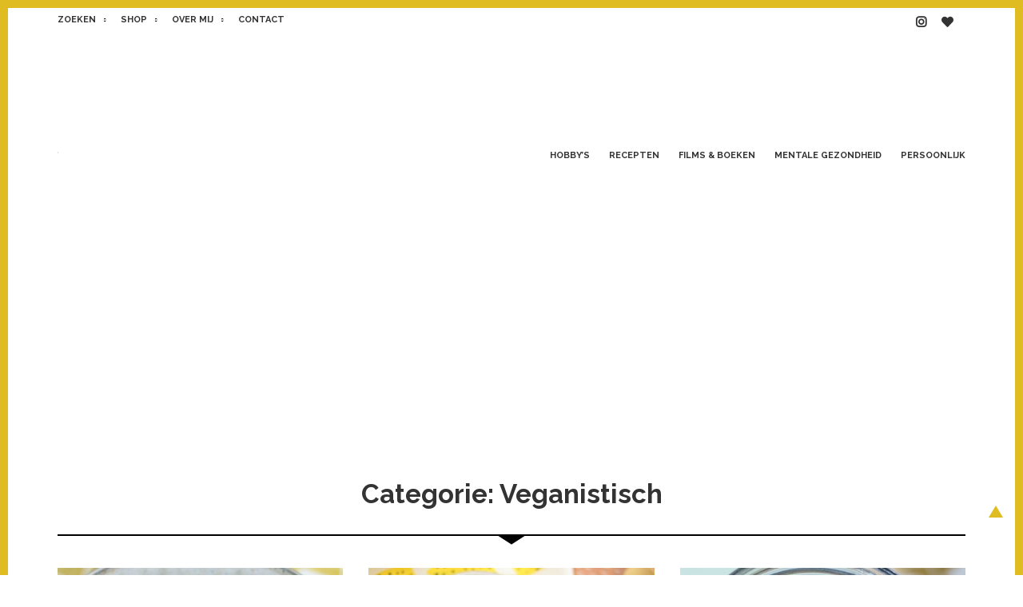

--- FILE ---
content_type: text/html; charset=UTF-8
request_url: https://ikbenirisniet.nl/category/food/veganistisch/page/3/
body_size: 10552
content:
<!doctype html>
<html lang="nl-NL">
<head>
	<meta charset="UTF-8">
	<meta name="viewport" content="width=device-width, initial-scale=1">
	<link rel="profile" href="https://gmpg.org/xfn/11">
	<link href="https://fonts.googleapis.com/css?family=Raleway:400,400i,700,700i" rel="stylesheet">
	<link href="https://fonts.googleapis.com/css?family=Karla:400,400i,700,700i" rel="stylesheet">

	<link rel="stylesheet" href="https://pro.fontawesome.com/releases/v5.1.0/css/all.css" integrity="sha384-87DrmpqHRiY8hPLIr7ByqhPIywuSsjuQAfMXAE0sMUpY3BM7nXjf+mLIUSvhDArs" crossorigin="anonymous">


<script>
  (function(i,s,o,g,r,a,m){i['GoogleAnalyticsObject']=r;i[r]=i[r]||function(){
  (i[r].q=i[r].q||[]).push(arguments)},i[r].l=1*new Date();a=s.createElement(o),
  m=s.getElementsByTagName(o)[0];a.async=1;a.src=g;m.parentNode.insertBefore(a,m)
  })(window,document,'script','//www.google-analytics.com/analytics.js','ga');

  ga('create', 'UA-15404101-1', 'auto');
  ga('send', 'pageview');

</script>

	<meta name='robots' content='index, follow, max-image-preview:large, max-snippet:-1, max-video-preview:-1' />

<!-- Social Warfare v4.4.5.1 https://warfareplugins.com - BEGINNING OF OUTPUT -->
<style>
	@font-face {
		font-family: "sw-icon-font";
		src:url("https://ikbenirisniet.nl/wp-content/plugins/social-warfare/assets/fonts/sw-icon-font.eot?ver=4.4.5.1");
		src:url("https://ikbenirisniet.nl/wp-content/plugins/social-warfare/assets/fonts/sw-icon-font.eot?ver=4.4.5.1#iefix") format("embedded-opentype"),
		url("https://ikbenirisniet.nl/wp-content/plugins/social-warfare/assets/fonts/sw-icon-font.woff?ver=4.4.5.1") format("woff"),
		url("https://ikbenirisniet.nl/wp-content/plugins/social-warfare/assets/fonts/sw-icon-font.ttf?ver=4.4.5.1") format("truetype"),
		url("https://ikbenirisniet.nl/wp-content/plugins/social-warfare/assets/fonts/sw-icon-font.svg?ver=4.4.5.1#1445203416") format("svg");
		font-weight: normal;
		font-style: normal;
		font-display:block;
	}
</style>
<!-- Social Warfare v4.4.5.1 https://warfareplugins.com - END OF OUTPUT -->


	<!-- This site is optimized with the Yoast SEO plugin v21.9.1 - https://yoast.com/wordpress/plugins/seo/ -->
	<title>Veganistisch Archieven | Pagina 3 van 23 | IKBENIRISNIET</title>
	<link rel="canonical" href="https://ikbenirisniet.nl/category/food/veganistisch/page/3/" />
	<link rel="prev" href="https://ikbenirisniet.nl/category/food/veganistisch/page/2/" />
	<link rel="next" href="https://ikbenirisniet.nl/category/food/veganistisch/page/4/" />
	<meta property="og:locale" content="nl_NL" />
	<meta property="og:type" content="article" />
	<meta property="og:title" content="Veganistisch Archieven | Pagina 3 van 23 | IKBENIRISNIET" />
	<meta property="og:url" content="https://ikbenirisniet.nl/category/food/veganistisch/" />
	<meta property="og:site_name" content="IKBENIRISNIET" />
	<meta name="twitter:card" content="summary_large_image" />
	<script type="application/ld+json" class="yoast-schema-graph">{"@context":"https://schema.org","@graph":[{"@type":"CollectionPage","@id":"https://ikbenirisniet.nl/category/food/veganistisch/","url":"https://ikbenirisniet.nl/category/food/veganistisch/page/3/","name":"Veganistisch Archieven | Pagina 3 van 23 | IKBENIRISNIET","isPartOf":{"@id":"https://ikbenirisniet.nl/#website"},"primaryImageOfPage":{"@id":"https://ikbenirisniet.nl/category/food/veganistisch/page/3/#primaryimage"},"image":{"@id":"https://ikbenirisniet.nl/category/food/veganistisch/page/3/#primaryimage"},"thumbnailUrl":"https://ikbenirisniet.nl/wp-content/uploads/2017/02/zwarte-bonensoep-recept.jpg","breadcrumb":{"@id":"https://ikbenirisniet.nl/category/food/veganistisch/page/3/#breadcrumb"},"inLanguage":"nl-NL"},{"@type":"ImageObject","inLanguage":"nl-NL","@id":"https://ikbenirisniet.nl/category/food/veganistisch/page/3/#primaryimage","url":"https://ikbenirisniet.nl/wp-content/uploads/2017/02/zwarte-bonensoep-recept.jpg","contentUrl":"https://ikbenirisniet.nl/wp-content/uploads/2017/02/zwarte-bonensoep-recept.jpg","width":850,"height":1275,"caption":"Recept: Zwarte-bonensoep"},{"@type":"BreadcrumbList","@id":"https://ikbenirisniet.nl/category/food/veganistisch/page/3/#breadcrumb","itemListElement":[{"@type":"ListItem","position":1,"name":"Home","item":"https://ikbenirisniet.nl/"},{"@type":"ListItem","position":2,"name":"Recepten","item":"https://ikbenirisniet.nl/category/food/"},{"@type":"ListItem","position":3,"name":"Veganistisch"}]},{"@type":"WebSite","@id":"https://ikbenirisniet.nl/#website","url":"https://ikbenirisniet.nl/","name":"IKBENIRISNIET","description":"Een blog voor huismussen","publisher":{"@id":"https://ikbenirisniet.nl/#/schema/person/7a55f2116ef1fe7fe06543a2a774e585"},"potentialAction":[{"@type":"SearchAction","target":{"@type":"EntryPoint","urlTemplate":"https://ikbenirisniet.nl/?s={search_term_string}"},"query-input":"required name=search_term_string"}],"inLanguage":"nl-NL"},{"@type":["Person","Organization"],"@id":"https://ikbenirisniet.nl/#/schema/person/7a55f2116ef1fe7fe06543a2a774e585","name":"Iris","image":{"@type":"ImageObject","inLanguage":"nl-NL","@id":"https://ikbenirisniet.nl/#/schema/person/image/","url":"https://ikbenirisniet.nl/wp-content/uploads/2018/06/iris-logo-1.svg","contentUrl":"https://ikbenirisniet.nl/wp-content/uploads/2018/06/iris-logo-1.svg","width":1,"height":1,"caption":"Iris"},"logo":{"@id":"https://ikbenirisniet.nl/#/schema/person/image/"},"sameAs":["http://ikbenirisniet.nl","https://www.instagram.com/ikbenirisniet"]}]}</script>
	<!-- / Yoast SEO plugin. -->


<link rel='dns-prefetch' href='//stats.wp.com' />
<link rel='dns-prefetch' href='//v0.wordpress.com' />
<link rel="alternate" type="application/rss+xml" title="IKBENIRISNIET &raquo; feed" href="https://ikbenirisniet.nl/feed/" />
<link rel="alternate" type="application/rss+xml" title="IKBENIRISNIET &raquo; Veganistisch categorie feed" href="https://ikbenirisniet.nl/category/food/veganistisch/feed/" />
<script type="text/javascript">
/* <![CDATA[ */
window._wpemojiSettings = {"baseUrl":"https:\/\/s.w.org\/images\/core\/emoji\/14.0.0\/72x72\/","ext":".png","svgUrl":"https:\/\/s.w.org\/images\/core\/emoji\/14.0.0\/svg\/","svgExt":".svg","source":{"concatemoji":"https:\/\/ikbenirisniet.nl\/wp-includes\/js\/wp-emoji-release.min.js?ver=6.4.7"}};
/*! This file is auto-generated */
!function(i,n){var o,s,e;function c(e){try{var t={supportTests:e,timestamp:(new Date).valueOf()};sessionStorage.setItem(o,JSON.stringify(t))}catch(e){}}function p(e,t,n){e.clearRect(0,0,e.canvas.width,e.canvas.height),e.fillText(t,0,0);var t=new Uint32Array(e.getImageData(0,0,e.canvas.width,e.canvas.height).data),r=(e.clearRect(0,0,e.canvas.width,e.canvas.height),e.fillText(n,0,0),new Uint32Array(e.getImageData(0,0,e.canvas.width,e.canvas.height).data));return t.every(function(e,t){return e===r[t]})}function u(e,t,n){switch(t){case"flag":return n(e,"\ud83c\udff3\ufe0f\u200d\u26a7\ufe0f","\ud83c\udff3\ufe0f\u200b\u26a7\ufe0f")?!1:!n(e,"\ud83c\uddfa\ud83c\uddf3","\ud83c\uddfa\u200b\ud83c\uddf3")&&!n(e,"\ud83c\udff4\udb40\udc67\udb40\udc62\udb40\udc65\udb40\udc6e\udb40\udc67\udb40\udc7f","\ud83c\udff4\u200b\udb40\udc67\u200b\udb40\udc62\u200b\udb40\udc65\u200b\udb40\udc6e\u200b\udb40\udc67\u200b\udb40\udc7f");case"emoji":return!n(e,"\ud83e\udef1\ud83c\udffb\u200d\ud83e\udef2\ud83c\udfff","\ud83e\udef1\ud83c\udffb\u200b\ud83e\udef2\ud83c\udfff")}return!1}function f(e,t,n){var r="undefined"!=typeof WorkerGlobalScope&&self instanceof WorkerGlobalScope?new OffscreenCanvas(300,150):i.createElement("canvas"),a=r.getContext("2d",{willReadFrequently:!0}),o=(a.textBaseline="top",a.font="600 32px Arial",{});return e.forEach(function(e){o[e]=t(a,e,n)}),o}function t(e){var t=i.createElement("script");t.src=e,t.defer=!0,i.head.appendChild(t)}"undefined"!=typeof Promise&&(o="wpEmojiSettingsSupports",s=["flag","emoji"],n.supports={everything:!0,everythingExceptFlag:!0},e=new Promise(function(e){i.addEventListener("DOMContentLoaded",e,{once:!0})}),new Promise(function(t){var n=function(){try{var e=JSON.parse(sessionStorage.getItem(o));if("object"==typeof e&&"number"==typeof e.timestamp&&(new Date).valueOf()<e.timestamp+604800&&"object"==typeof e.supportTests)return e.supportTests}catch(e){}return null}();if(!n){if("undefined"!=typeof Worker&&"undefined"!=typeof OffscreenCanvas&&"undefined"!=typeof URL&&URL.createObjectURL&&"undefined"!=typeof Blob)try{var e="postMessage("+f.toString()+"("+[JSON.stringify(s),u.toString(),p.toString()].join(",")+"));",r=new Blob([e],{type:"text/javascript"}),a=new Worker(URL.createObjectURL(r),{name:"wpTestEmojiSupports"});return void(a.onmessage=function(e){c(n=e.data),a.terminate(),t(n)})}catch(e){}c(n=f(s,u,p))}t(n)}).then(function(e){for(var t in e)n.supports[t]=e[t],n.supports.everything=n.supports.everything&&n.supports[t],"flag"!==t&&(n.supports.everythingExceptFlag=n.supports.everythingExceptFlag&&n.supports[t]);n.supports.everythingExceptFlag=n.supports.everythingExceptFlag&&!n.supports.flag,n.DOMReady=!1,n.readyCallback=function(){n.DOMReady=!0}}).then(function(){return e}).then(function(){var e;n.supports.everything||(n.readyCallback(),(e=n.source||{}).concatemoji?t(e.concatemoji):e.wpemoji&&e.twemoji&&(t(e.twemoji),t(e.wpemoji)))}))}((window,document),window._wpemojiSettings);
/* ]]> */
</script>
<link rel='stylesheet' id='social-warfare-block-css-css' href='https://ikbenirisniet.nl/wp-content/plugins/social-warfare/assets/js/post-editor/dist/blocks.style.build.css?ver=6.4.7' type='text/css' media='all' />
<style id='wp-emoji-styles-inline-css' type='text/css'>

	img.wp-smiley, img.emoji {
		display: inline !important;
		border: none !important;
		box-shadow: none !important;
		height: 1em !important;
		width: 1em !important;
		margin: 0 0.07em !important;
		vertical-align: -0.1em !important;
		background: none !important;
		padding: 0 !important;
	}
</style>
<link rel='stylesheet' id='wp-block-library-css' href='https://ikbenirisniet.nl/wp-includes/css/dist/block-library/style.min.css?ver=6.4.7' type='text/css' media='all' />
<style id='wp-block-library-inline-css' type='text/css'>
.has-text-align-justify{text-align:justify;}
</style>
<link rel='stylesheet' id='mediaelement-css' href='https://ikbenirisniet.nl/wp-includes/js/mediaelement/mediaelementplayer-legacy.min.css?ver=4.2.17' type='text/css' media='all' />
<link rel='stylesheet' id='wp-mediaelement-css' href='https://ikbenirisniet.nl/wp-includes/js/mediaelement/wp-mediaelement.min.css?ver=6.4.7' type='text/css' media='all' />
<style id='classic-theme-styles-inline-css' type='text/css'>
/*! This file is auto-generated */
.wp-block-button__link{color:#fff;background-color:#32373c;border-radius:9999px;box-shadow:none;text-decoration:none;padding:calc(.667em + 2px) calc(1.333em + 2px);font-size:1.125em}.wp-block-file__button{background:#32373c;color:#fff;text-decoration:none}
</style>
<style id='global-styles-inline-css' type='text/css'>
body{--wp--preset--color--black: #000000;--wp--preset--color--cyan-bluish-gray: #abb8c3;--wp--preset--color--white: #ffffff;--wp--preset--color--pale-pink: #f78da7;--wp--preset--color--vivid-red: #cf2e2e;--wp--preset--color--luminous-vivid-orange: #ff6900;--wp--preset--color--luminous-vivid-amber: #fcb900;--wp--preset--color--light-green-cyan: #7bdcb5;--wp--preset--color--vivid-green-cyan: #00d084;--wp--preset--color--pale-cyan-blue: #8ed1fc;--wp--preset--color--vivid-cyan-blue: #0693e3;--wp--preset--color--vivid-purple: #9b51e0;--wp--preset--gradient--vivid-cyan-blue-to-vivid-purple: linear-gradient(135deg,rgba(6,147,227,1) 0%,rgb(155,81,224) 100%);--wp--preset--gradient--light-green-cyan-to-vivid-green-cyan: linear-gradient(135deg,rgb(122,220,180) 0%,rgb(0,208,130) 100%);--wp--preset--gradient--luminous-vivid-amber-to-luminous-vivid-orange: linear-gradient(135deg,rgba(252,185,0,1) 0%,rgba(255,105,0,1) 100%);--wp--preset--gradient--luminous-vivid-orange-to-vivid-red: linear-gradient(135deg,rgba(255,105,0,1) 0%,rgb(207,46,46) 100%);--wp--preset--gradient--very-light-gray-to-cyan-bluish-gray: linear-gradient(135deg,rgb(238,238,238) 0%,rgb(169,184,195) 100%);--wp--preset--gradient--cool-to-warm-spectrum: linear-gradient(135deg,rgb(74,234,220) 0%,rgb(151,120,209) 20%,rgb(207,42,186) 40%,rgb(238,44,130) 60%,rgb(251,105,98) 80%,rgb(254,248,76) 100%);--wp--preset--gradient--blush-light-purple: linear-gradient(135deg,rgb(255,206,236) 0%,rgb(152,150,240) 100%);--wp--preset--gradient--blush-bordeaux: linear-gradient(135deg,rgb(254,205,165) 0%,rgb(254,45,45) 50%,rgb(107,0,62) 100%);--wp--preset--gradient--luminous-dusk: linear-gradient(135deg,rgb(255,203,112) 0%,rgb(199,81,192) 50%,rgb(65,88,208) 100%);--wp--preset--gradient--pale-ocean: linear-gradient(135deg,rgb(255,245,203) 0%,rgb(182,227,212) 50%,rgb(51,167,181) 100%);--wp--preset--gradient--electric-grass: linear-gradient(135deg,rgb(202,248,128) 0%,rgb(113,206,126) 100%);--wp--preset--gradient--midnight: linear-gradient(135deg,rgb(2,3,129) 0%,rgb(40,116,252) 100%);--wp--preset--font-size--small: 13px;--wp--preset--font-size--medium: 20px;--wp--preset--font-size--large: 36px;--wp--preset--font-size--x-large: 42px;--wp--preset--spacing--20: 0.44rem;--wp--preset--spacing--30: 0.67rem;--wp--preset--spacing--40: 1rem;--wp--preset--spacing--50: 1.5rem;--wp--preset--spacing--60: 2.25rem;--wp--preset--spacing--70: 3.38rem;--wp--preset--spacing--80: 5.06rem;--wp--preset--shadow--natural: 6px 6px 9px rgba(0, 0, 0, 0.2);--wp--preset--shadow--deep: 12px 12px 50px rgba(0, 0, 0, 0.4);--wp--preset--shadow--sharp: 6px 6px 0px rgba(0, 0, 0, 0.2);--wp--preset--shadow--outlined: 6px 6px 0px -3px rgba(255, 255, 255, 1), 6px 6px rgba(0, 0, 0, 1);--wp--preset--shadow--crisp: 6px 6px 0px rgba(0, 0, 0, 1);}:where(.is-layout-flex){gap: 0.5em;}:where(.is-layout-grid){gap: 0.5em;}body .is-layout-flow > .alignleft{float: left;margin-inline-start: 0;margin-inline-end: 2em;}body .is-layout-flow > .alignright{float: right;margin-inline-start: 2em;margin-inline-end: 0;}body .is-layout-flow > .aligncenter{margin-left: auto !important;margin-right: auto !important;}body .is-layout-constrained > .alignleft{float: left;margin-inline-start: 0;margin-inline-end: 2em;}body .is-layout-constrained > .alignright{float: right;margin-inline-start: 2em;margin-inline-end: 0;}body .is-layout-constrained > .aligncenter{margin-left: auto !important;margin-right: auto !important;}body .is-layout-constrained > :where(:not(.alignleft):not(.alignright):not(.alignfull)){max-width: var(--wp--style--global--content-size);margin-left: auto !important;margin-right: auto !important;}body .is-layout-constrained > .alignwide{max-width: var(--wp--style--global--wide-size);}body .is-layout-flex{display: flex;}body .is-layout-flex{flex-wrap: wrap;align-items: center;}body .is-layout-flex > *{margin: 0;}body .is-layout-grid{display: grid;}body .is-layout-grid > *{margin: 0;}:where(.wp-block-columns.is-layout-flex){gap: 2em;}:where(.wp-block-columns.is-layout-grid){gap: 2em;}:where(.wp-block-post-template.is-layout-flex){gap: 1.25em;}:where(.wp-block-post-template.is-layout-grid){gap: 1.25em;}.has-black-color{color: var(--wp--preset--color--black) !important;}.has-cyan-bluish-gray-color{color: var(--wp--preset--color--cyan-bluish-gray) !important;}.has-white-color{color: var(--wp--preset--color--white) !important;}.has-pale-pink-color{color: var(--wp--preset--color--pale-pink) !important;}.has-vivid-red-color{color: var(--wp--preset--color--vivid-red) !important;}.has-luminous-vivid-orange-color{color: var(--wp--preset--color--luminous-vivid-orange) !important;}.has-luminous-vivid-amber-color{color: var(--wp--preset--color--luminous-vivid-amber) !important;}.has-light-green-cyan-color{color: var(--wp--preset--color--light-green-cyan) !important;}.has-vivid-green-cyan-color{color: var(--wp--preset--color--vivid-green-cyan) !important;}.has-pale-cyan-blue-color{color: var(--wp--preset--color--pale-cyan-blue) !important;}.has-vivid-cyan-blue-color{color: var(--wp--preset--color--vivid-cyan-blue) !important;}.has-vivid-purple-color{color: var(--wp--preset--color--vivid-purple) !important;}.has-black-background-color{background-color: var(--wp--preset--color--black) !important;}.has-cyan-bluish-gray-background-color{background-color: var(--wp--preset--color--cyan-bluish-gray) !important;}.has-white-background-color{background-color: var(--wp--preset--color--white) !important;}.has-pale-pink-background-color{background-color: var(--wp--preset--color--pale-pink) !important;}.has-vivid-red-background-color{background-color: var(--wp--preset--color--vivid-red) !important;}.has-luminous-vivid-orange-background-color{background-color: var(--wp--preset--color--luminous-vivid-orange) !important;}.has-luminous-vivid-amber-background-color{background-color: var(--wp--preset--color--luminous-vivid-amber) !important;}.has-light-green-cyan-background-color{background-color: var(--wp--preset--color--light-green-cyan) !important;}.has-vivid-green-cyan-background-color{background-color: var(--wp--preset--color--vivid-green-cyan) !important;}.has-pale-cyan-blue-background-color{background-color: var(--wp--preset--color--pale-cyan-blue) !important;}.has-vivid-cyan-blue-background-color{background-color: var(--wp--preset--color--vivid-cyan-blue) !important;}.has-vivid-purple-background-color{background-color: var(--wp--preset--color--vivid-purple) !important;}.has-black-border-color{border-color: var(--wp--preset--color--black) !important;}.has-cyan-bluish-gray-border-color{border-color: var(--wp--preset--color--cyan-bluish-gray) !important;}.has-white-border-color{border-color: var(--wp--preset--color--white) !important;}.has-pale-pink-border-color{border-color: var(--wp--preset--color--pale-pink) !important;}.has-vivid-red-border-color{border-color: var(--wp--preset--color--vivid-red) !important;}.has-luminous-vivid-orange-border-color{border-color: var(--wp--preset--color--luminous-vivid-orange) !important;}.has-luminous-vivid-amber-border-color{border-color: var(--wp--preset--color--luminous-vivid-amber) !important;}.has-light-green-cyan-border-color{border-color: var(--wp--preset--color--light-green-cyan) !important;}.has-vivid-green-cyan-border-color{border-color: var(--wp--preset--color--vivid-green-cyan) !important;}.has-pale-cyan-blue-border-color{border-color: var(--wp--preset--color--pale-cyan-blue) !important;}.has-vivid-cyan-blue-border-color{border-color: var(--wp--preset--color--vivid-cyan-blue) !important;}.has-vivid-purple-border-color{border-color: var(--wp--preset--color--vivid-purple) !important;}.has-vivid-cyan-blue-to-vivid-purple-gradient-background{background: var(--wp--preset--gradient--vivid-cyan-blue-to-vivid-purple) !important;}.has-light-green-cyan-to-vivid-green-cyan-gradient-background{background: var(--wp--preset--gradient--light-green-cyan-to-vivid-green-cyan) !important;}.has-luminous-vivid-amber-to-luminous-vivid-orange-gradient-background{background: var(--wp--preset--gradient--luminous-vivid-amber-to-luminous-vivid-orange) !important;}.has-luminous-vivid-orange-to-vivid-red-gradient-background{background: var(--wp--preset--gradient--luminous-vivid-orange-to-vivid-red) !important;}.has-very-light-gray-to-cyan-bluish-gray-gradient-background{background: var(--wp--preset--gradient--very-light-gray-to-cyan-bluish-gray) !important;}.has-cool-to-warm-spectrum-gradient-background{background: var(--wp--preset--gradient--cool-to-warm-spectrum) !important;}.has-blush-light-purple-gradient-background{background: var(--wp--preset--gradient--blush-light-purple) !important;}.has-blush-bordeaux-gradient-background{background: var(--wp--preset--gradient--blush-bordeaux) !important;}.has-luminous-dusk-gradient-background{background: var(--wp--preset--gradient--luminous-dusk) !important;}.has-pale-ocean-gradient-background{background: var(--wp--preset--gradient--pale-ocean) !important;}.has-electric-grass-gradient-background{background: var(--wp--preset--gradient--electric-grass) !important;}.has-midnight-gradient-background{background: var(--wp--preset--gradient--midnight) !important;}.has-small-font-size{font-size: var(--wp--preset--font-size--small) !important;}.has-medium-font-size{font-size: var(--wp--preset--font-size--medium) !important;}.has-large-font-size{font-size: var(--wp--preset--font-size--large) !important;}.has-x-large-font-size{font-size: var(--wp--preset--font-size--x-large) !important;}
.wp-block-navigation a:where(:not(.wp-element-button)){color: inherit;}
:where(.wp-block-post-template.is-layout-flex){gap: 1.25em;}:where(.wp-block-post-template.is-layout-grid){gap: 1.25em;}
:where(.wp-block-columns.is-layout-flex){gap: 2em;}:where(.wp-block-columns.is-layout-grid){gap: 2em;}
.wp-block-pullquote{font-size: 1.5em;line-height: 1.6;}
</style>
<link rel='stylesheet' id='contact-form-7-css' href='https://ikbenirisniet.nl/wp-content/plugins/contact-form-7/includes/css/styles.css?ver=5.8.6' type='text/css' media='all' />
<link rel='stylesheet' id='wp-polls-css' href='https://ikbenirisniet.nl/wp-content/plugins/wp-polls/polls-css.css?ver=2.77.2' type='text/css' media='all' />
<style id='wp-polls-inline-css' type='text/css'>
.wp-polls .pollbar {
	margin: 1px;
	font-size: 6px;
	line-height: 8px;
	height: 8px;
	background-image: url('https://ikbenirisniet.nl/wp-content/plugins/wp-polls/images/default/pollbg.gif');
	border: 1px solid #c8c8c8;
}

</style>
<link rel='stylesheet' id='social_warfare-css' href='https://ikbenirisniet.nl/wp-content/plugins/social-warfare/assets/css/style.min.css?ver=4.4.5.1' type='text/css' media='all' />
<link rel='stylesheet' id='ikbeniriswel-style-css' href='https://ikbenirisniet.nl/wp-content/themes/ikbeniriswel/style.css?ver=6.4.7' type='text/css' media='all' />
<link rel='stylesheet' id='jetpack_css-css' href='https://ikbenirisniet.nl/wp-content/plugins/jetpack/css/jetpack.css?ver=13.0' type='text/css' media='all' />
<script type="text/javascript" src="https://ikbenirisniet.nl/wp-includes/js/jquery/jquery.min.js?ver=3.7.1" id="jquery-core-js"></script>
<script type="text/javascript" src="https://ikbenirisniet.nl/wp-includes/js/jquery/jquery-migrate.min.js?ver=3.4.1" id="jquery-migrate-js"></script>
<script type="text/javascript" src="https://ikbenirisniet.nl/wp-content/themes/ikbeniriswel/js/superfish.js?ver=20180417" id="ikbeniriswel-superfish-js"></script>
<script type="text/javascript" src="https://ikbenirisniet.nl/wp-content/themes/ikbeniriswel/js/navigation.js?ver=20180417" id="ikbeniriswel-nav-js"></script>
<link rel="https://api.w.org/" href="https://ikbenirisniet.nl/wp-json/" /><link rel="alternate" type="application/json" href="https://ikbenirisniet.nl/wp-json/wp/v2/categories/256" /><link rel="EditURI" type="application/rsd+xml" title="RSD" href="https://ikbenirisniet.nl/xmlrpc.php?rsd" />
<meta name="generator" content="WordPress 6.4.7" />
	<style>img#wpstats{display:none}</style>
		<!-- All in one Favicon 4.8 --><link rel="shortcut icon" href="https://ikbenirisniet.nl/wp-content/uploads/2015/06/favicon.png" />
<link rel="icon" href="https://ikbenirisniet.nl/wp-content/uploads/2015/06/favicon.png" type="image/png"/>
<link rel="icon" href="https://ikbenirisniet.nl/wp-content/uploads/2015/06/favicon.png" type="image/gif"/>
<link rel="apple-touch-icon" href="https://ikbenirisniet.nl/wp-content/uploads/2015/06/favicon.png" />
		<style type="text/css">
					.site-title,
			.site-description {
				position: absolute;
				clip: rect(1px, 1px, 1px, 1px);
			}
				</style>
		<link rel="icon" href="https://ikbenirisniet.nl/wp-content/uploads/2018/06/cropped-favicon-32x32.png" sizes="32x32" />
<link rel="icon" href="https://ikbenirisniet.nl/wp-content/uploads/2018/06/cropped-favicon-192x192.png" sizes="192x192" />
<link rel="apple-touch-icon" href="https://ikbenirisniet.nl/wp-content/uploads/2018/06/cropped-favicon-180x180.png" />
<meta name="msapplication-TileImage" content="https://ikbenirisniet.nl/wp-content/uploads/2018/06/cropped-favicon-270x270.png" />
</head>

<body class="archive paged category category-veganistisch category-256 wp-custom-logo paged-3 category-paged-3 hfeed">
<div id="page" class="site">

	<div class="section--top">
		<div class="container">
			<div class="row between-xs">
				<div class="mobile-navigation"></div>					
				
				<nav id="top-navigation" class="top-header-navigation navigation">
					<div class="menu-top-menu-container"><ul id="top-menu" class="menu"><li id="menu-item-29351" class="search-toggle menu-item menu-item-type-custom menu-item-object-custom menu-item-29351"><a href="#">Zoeken</a></li>
<li id="menu-item-29500" class="menu-item menu-item-type-custom menu-item-object-custom menu-item-29500"><a target="_blank" rel="noopener" href="https://irisborduurt.nl">Shop</a></li>
<li id="menu-item-29352" class="menu-item menu-item-type-post_type menu-item-object-page menu-item-29352"><a href="https://ikbenirisniet.nl/over-iris/">Over mij</a></li>
<li id="menu-item-29406" class="menu-item menu-item-type-post_type menu-item-object-page menu-item-29406"><a href="https://ikbenirisniet.nl/contact/">Contact</a></li>
</ul></div>				</nav><!-- #top-navigation -->
				<nav id="social-navigation" class="top-social-navigation navigation">
					<div class="menu-social-menu-container"><ul id="social-menu" class="menu"><li id="menu-item-29353" class="menu-item menu-item-type-custom menu-item-object-custom menu-item-29353"><a title="Instagram" target="_blank" rel="noopener" href="https://instagram.com/ikbenirisniet"><i class="fab fa-instagram"></i></a></li>
<li id="menu-item-29367" class="menu-item menu-item-type-custom menu-item-object-custom menu-item-29367"><a title="Bloglovin" target="_blank" rel="noopener" href="https://www.bloglovin.com/en/blog/2062401"><i class="fas fa-heart"></i></a></li>
</ul></div>				</nav><!-- #social-navigation -->
			</div>
		</div>
	</div>

	<div id="search-toggle-nav" class="panel">
		<div class="search-wrapper">
			<div id="search-1" class="search">

	<form method="get" class="search-form" id="search-form-1" action="https://ikbenirisniet.nl/">
		<div class="input-group">
			<input class="search-text" type="text" name="s" id="search-text-1" value="Zoeken" onfocus="if(this.value==this.defaultValue)this.value='';" onblur="if(this.value=='')this.value=this.defaultValue;" />
			<button class="search-submit button" name="submit" type="submit" id="search-submit-1"><i class="fa fa-search"></i></button>
		</div>
	</form><!-- .search-form -->

</div><!-- .search -->		</div>
	</div>

	<header id="masthead" class="site-header">
		<div class="container">
			<div class="row between-xs middle-xs">
				<div class="site-branding">
					<a href="https://ikbenirisniet.nl/" class="custom-logo-link" rel="home"><img width="1" height="1" src="https://ikbenirisniet.nl/wp-content/uploads/2018/06/iris-logo-1.svg" class="custom-logo" alt="IKBENIRISNIET" decoding="async" /></a>						<p class="site-title"><a href="https://ikbenirisniet.nl/" rel="home">IKBENIRISNIET</a></p>
												<p class="site-description">Een blog voor huismussen</p>
									</div><!-- .site-branding -->

				<nav id="site-navigation" class="main-navigation navigation">
					<div class="menu-ik-ben-iris-niet-bottom-menu-container"><ul id="primary-menu" class="sf-menu menu"><li id="menu-item-29993" class="menu-item menu-item-type-taxonomy menu-item-object-category menu-item-has-children menu-item-29993"><a href="https://ikbenirisniet.nl/category/hobby/">Hobby&#8217;s</a>
<ul class="sub-menu">
	<li id="menu-item-29992" class="menu-item menu-item-type-taxonomy menu-item-object-category menu-item-29992"><a href="https://ikbenirisniet.nl/category/hobby/bordspel/">Bordspellen</a></li>
	<li id="menu-item-29995" class="menu-item menu-item-type-taxonomy menu-item-object-category menu-item-29995"><a href="https://ikbenirisniet.nl/category/hobby/d-i-y/">Creatief</a></li>
	<li id="menu-item-29994" class="menu-item menu-item-type-taxonomy menu-item-object-category menu-item-29994"><a href="https://ikbenirisniet.nl/category/hobby/natuur/">Natuur</a></li>
</ul>
</li>
<li id="menu-item-20123" class="menu-item menu-item-type-taxonomy menu-item-object-category current-category-ancestor menu-item-has-children menu-item-20123"><a href="https://ikbenirisniet.nl/category/food/">Recepten</a>
<ul class="sub-menu">
	<li id="menu-item-19941" class="menu-item menu-item-type-post_type menu-item-object-page menu-item-19941"><a href="https://ikbenirisniet.nl/receptenindex/">Receptenindex</a></li>
	<li id="menu-item-19950" class="menu-item menu-item-type-taxonomy menu-item-object-category menu-item-19950"><a href="https://ikbenirisniet.nl/category/shoppen/kookboeken/">Kookboeken reviews</a></li>
</ul>
</li>
<li id="menu-item-28179" class="menu-item menu-item-type-taxonomy menu-item-object-category menu-item-has-children menu-item-28179"><a href="https://ikbenirisniet.nl/category/inspiration/">Films &#038; boeken</a>
<ul class="sub-menu">
	<li id="menu-item-19958" class="menu-item menu-item-type-taxonomy menu-item-object-category menu-item-19958"><a href="https://ikbenirisniet.nl/category/inspiration/film/">Filmtips</a></li>
	<li id="menu-item-19960" class="menu-item menu-item-type-taxonomy menu-item-object-category menu-item-19960"><a href="https://ikbenirisniet.nl/category/inspiration/leestips/">Boekentips</a></li>
</ul>
</li>
<li id="menu-item-29996" class="menu-item menu-item-type-taxonomy menu-item-object-category menu-item-29996"><a href="https://ikbenirisniet.nl/category/mental-health/">Mentale gezondheid</a></li>
<li id="menu-item-28180" class="menu-item menu-item-type-taxonomy menu-item-object-category menu-item-28180"><a href="https://ikbenirisniet.nl/category/journal/">Persoonlijk</a></li>
</ul></div>				</nav><!-- #site-navigation -->	
			</div>
		</div>
	</header><!-- #masthead -->

	
	
	<div id="content" class="site-content">

	<!-- home-ad -->
			<div class="advertentie">
			<script async src="//pagead2.googlesyndication.com/pagead/js/adsbygoogle.js"></script> <!-- Responsief 1 --> <ins class="adsbygoogle" style="display:block" data-ad-client="ca-pub-3624873530248111" data-ad-slot="1157528460" data-ad-format="auto"></ins> <script> (adsbygoogle = window.adsbygoogle || []).push({}); </script>		</div>
	
	<div id="primary" class="content-area">
		<main id="main" class="site-main">
			<div class="container">

				
					<header class="archive-header">
						<h1 class="page-title">Categorie: <span>Veganistisch</span></h1>					</header><!-- .page-header -->

					<div class="row">

						<div class="col-md-4">
<article id="post-25999" class="row middle-xs post-25999 post type-post status-publish format-standard has-post-thumbnail hentry category-food category-veganistisch tag-gezond tag-hoofdgerecht tag-recept tag-soep tag-veganistisch tag-vegetarisch">
	<div class="col-xs-12 col-sm-6 col-md-12">
		<a class="thumbnail" href="https://ikbenirisniet.nl/2017/02/08/recept-zwarte-bonensoep/" rel="bookmark" title="Recept: Zwarte-bonensoep met tomaat"><img width="500" height="500" src="https://ikbenirisniet.nl/wp-content/uploads/2017/02/zwarte-bonensoep-recept-500x500.jpg" class="attachment-square size-square wp-post-image" alt="Recept: Zwarte-bonensoep" decoding="async" fetchpriority="high" srcset="https://ikbenirisniet.nl/wp-content/uploads/2017/02/zwarte-bonensoep-recept-500x500.jpg 500w, https://ikbenirisniet.nl/wp-content/uploads/2017/02/zwarte-bonensoep-recept-150x150.jpg 150w, https://ikbenirisniet.nl/wp-content/uploads/2017/02/zwarte-bonensoep-recept-45x45.jpg 45w, https://ikbenirisniet.nl/wp-content/uploads/2017/02/zwarte-bonensoep-recept-700x700.jpg 700w, https://ikbenirisniet.nl/wp-content/uploads/2017/02/zwarte-bonensoep-recept-640x640.jpg 640w" sizes="(max-width: 500px) 100vw, 500px" /></a>
	</div>

	<div class="col-xs-12 col-sm-6 col-md-12">
		<div class="entry-meta">
			<span class="posted-on"><a href="https://ikbenirisniet.nl/2017/02/08/recept-zwarte-bonensoep/" rel="bookmark"><time class="entry-date published" datetime="2017-02-08T06:00:58+01:00">februari 8, 2017</time><time class="updated" datetime="2017-02-07T23:10:11+01:00">februari 7, 2017</time></a></span>			<span><span class="comments-link">Reageren uitgeschakeld</span></span>
		</div>
		<h2 class="entry-title"><a href="https://ikbenirisniet.nl/2017/02/08/recept-zwarte-bonensoep/" title="Recept: Zwarte-bonensoep met tomaat">Recept: Zwarte-bonensoep met tomaat</a></h2>
	</div>
</article><!-- #post-25999 -->
</div><div class="col-md-4">
<article id="post-25824" class="row middle-xs post-25824 post type-post status-publish format-standard has-post-thumbnail hentry category-food category-veganistisch tag-gezond tag-hoofdgerecht tag-recept tag-veganistisch tag-vegetarisch">
	<div class="col-xs-12 col-sm-6 col-md-12">
		<a class="thumbnail" href="https://ikbenirisniet.nl/2017/01/30/marokkaanse-stoofpot/" rel="bookmark" title="Recept: Marokkaanse stoofpot met linzen &#038; sinaasappel"><img width="500" height="500" src="https://ikbenirisniet.nl/wp-content/uploads/2017/01/marokkaanse-stoofpot-500x500.jpg" class="attachment-square size-square wp-post-image" alt="Marokkaanse stoofpot" decoding="async" srcset="https://ikbenirisniet.nl/wp-content/uploads/2017/01/marokkaanse-stoofpot-500x500.jpg 500w, https://ikbenirisniet.nl/wp-content/uploads/2017/01/marokkaanse-stoofpot-150x150.jpg 150w, https://ikbenirisniet.nl/wp-content/uploads/2017/01/marokkaanse-stoofpot-45x45.jpg 45w" sizes="(max-width: 500px) 100vw, 500px" /></a>
	</div>

	<div class="col-xs-12 col-sm-6 col-md-12">
		<div class="entry-meta">
			<span class="posted-on"><a href="https://ikbenirisniet.nl/2017/01/30/marokkaanse-stoofpot/" rel="bookmark"><time class="entry-date published" datetime="2017-01-30T06:00:58+01:00">januari 30, 2017</time><time class="updated" datetime="2017-01-25T15:28:24+01:00">januari 25, 2017</time></a></span>			<span><span class="comments-link">Reageren uitgeschakeld</span></span>
		</div>
		<h2 class="entry-title"><a href="https://ikbenirisniet.nl/2017/01/30/marokkaanse-stoofpot/" title="Recept: Marokkaanse stoofpot met linzen &#038; sinaasappel">Recept: Marokkaanse stoofpot met linzen &#038; sinaasappel</a></h2>
	</div>
</article><!-- #post-25824 -->
</div><div class="col-md-4">
<article id="post-25803" class="row middle-xs post-25803 post type-post status-publish format-standard has-post-thumbnail hentry category-food category-veganistisch tag-ontbijt tag-recept tag-veganistisch tag-vegetarisch">
	<div class="col-xs-12 col-sm-6 col-md-12">
		<a class="thumbnail" href="https://ikbenirisniet.nl/2017/01/25/zelf-granola-maken/" rel="bookmark" title="Recept: Zelf granola maken"><img width="500" height="500" src="https://ikbenirisniet.nl/wp-content/uploads/2017/01/zelf-granola-maken-recept-500x500.jpg" class="attachment-square size-square wp-post-image" alt="Zelf granola maken" decoding="async" srcset="https://ikbenirisniet.nl/wp-content/uploads/2017/01/zelf-granola-maken-recept-500x500.jpg 500w, https://ikbenirisniet.nl/wp-content/uploads/2017/01/zelf-granola-maken-recept-150x150.jpg 150w, https://ikbenirisniet.nl/wp-content/uploads/2017/01/zelf-granola-maken-recept-45x45.jpg 45w" sizes="(max-width: 500px) 100vw, 500px" /></a>
	</div>

	<div class="col-xs-12 col-sm-6 col-md-12">
		<div class="entry-meta">
			<span class="posted-on"><a href="https://ikbenirisniet.nl/2017/01/25/zelf-granola-maken/" rel="bookmark"><time class="entry-date published" datetime="2017-01-25T06:00:11+01:00">januari 25, 2017</time><time class="updated" datetime="2017-01-28T20:54:43+01:00">januari 28, 2017</time></a></span>			<span><span class="comments-link">Reageren uitgeschakeld</span></span>
		</div>
		<h2 class="entry-title"><a href="https://ikbenirisniet.nl/2017/01/25/zelf-granola-maken/" title="Recept: Zelf granola maken">Recept: Zelf granola maken</a></h2>
	</div>
</article><!-- #post-25803 -->
</div><div class="col-md-4">
<article id="post-25744" class="row middle-xs post-25744 post type-post status-publish format-standard has-post-thumbnail hentry category-food category-veganistisch tag-gezond tag-lunch tag-recept tag-soep tag-veganistisch tag-vegetarisch">
	<div class="col-xs-12 col-sm-6 col-md-12">
		<a class="thumbnail" href="https://ikbenirisniet.nl/2017/01/20/gele-bloemkoolsoep/" rel="bookmark" title="Recept: Gele bloemkoolsoep met kurkuma en komijn"><img width="500" height="500" src="https://ikbenirisniet.nl/wp-content/uploads/2017/01/gele-bloemkoolsoep-500x500.jpg" class="attachment-square size-square wp-post-image" alt="gele bloemkoolsoep" decoding="async" loading="lazy" srcset="https://ikbenirisniet.nl/wp-content/uploads/2017/01/gele-bloemkoolsoep-500x500.jpg 500w, https://ikbenirisniet.nl/wp-content/uploads/2017/01/gele-bloemkoolsoep-150x150.jpg 150w, https://ikbenirisniet.nl/wp-content/uploads/2017/01/gele-bloemkoolsoep-45x45.jpg 45w" sizes="(max-width: 500px) 100vw, 500px" /></a>
	</div>

	<div class="col-xs-12 col-sm-6 col-md-12">
		<div class="entry-meta">
			<span class="posted-on"><a href="https://ikbenirisniet.nl/2017/01/20/gele-bloemkoolsoep/" rel="bookmark"><time class="entry-date published" datetime="2017-01-20T06:00:03+01:00">januari 20, 2017</time><time class="updated" datetime="2017-04-13T08:18:43+01:00">april 13, 2017</time></a></span>			<span><span class="comments-link">Reageren uitgeschakeld</span></span>
		</div>
		<h2 class="entry-title"><a href="https://ikbenirisniet.nl/2017/01/20/gele-bloemkoolsoep/" title="Recept: Gele bloemkoolsoep met kurkuma en komijn">Recept: Gele bloemkoolsoep met kurkuma en komijn</a></h2>
	</div>
</article><!-- #post-25744 -->
</div><div class="col-md-4">
<article id="post-25201" class="row middle-xs post-25201 post type-post status-publish format-standard has-post-thumbnail hentry category-food category-veganistisch tag-hoofdgerecht tag-recept tag-soep tag-veganistisch tag-vegetarisch">
	<div class="col-xs-12 col-sm-6 col-md-12">
		<a class="thumbnail" href="https://ikbenirisniet.nl/2016/11/25/recept-bloemkoolsoep/" rel="bookmark" title="Recept: Bloemkoolsoep met knoflook"><img width="500" height="500" src="https://ikbenirisniet.nl/wp-content/uploads/2016/11/citroensap-in-bloemkoolsoep-500x500.jpg" class="attachment-square size-square wp-post-image" alt="Recept: bloemkoolsoep" decoding="async" loading="lazy" srcset="https://ikbenirisniet.nl/wp-content/uploads/2016/11/citroensap-in-bloemkoolsoep-500x500.jpg 500w, https://ikbenirisniet.nl/wp-content/uploads/2016/11/citroensap-in-bloemkoolsoep-150x150.jpg 150w, https://ikbenirisniet.nl/wp-content/uploads/2016/11/citroensap-in-bloemkoolsoep-45x45.jpg 45w" sizes="(max-width: 500px) 100vw, 500px" /></a>
	</div>

	<div class="col-xs-12 col-sm-6 col-md-12">
		<div class="entry-meta">
			<span class="posted-on"><a href="https://ikbenirisniet.nl/2016/11/25/recept-bloemkoolsoep/" rel="bookmark"><time class="entry-date published" datetime="2016-11-25T11:53:47+01:00">november 25, 2016</time><time class="updated" datetime="2016-12-02T10:43:13+01:00">december 2, 2016</time></a></span>			<span><span class="comments-link">Reageren uitgeschakeld</span></span>
		</div>
		<h2 class="entry-title"><a href="https://ikbenirisniet.nl/2016/11/25/recept-bloemkoolsoep/" title="Recept: Bloemkoolsoep met knoflook">Recept: Bloemkoolsoep met knoflook</a></h2>
	</div>
</article><!-- #post-25201 -->
</div><div class="col-md-4">
<article id="post-25091" class="row middle-xs post-25091 post type-post status-publish format-standard has-post-thumbnail hentry category-food category-veganistisch tag-gezond tag-lunch tag-ontbijt tag-recept tag-veganistisch tag-vegetarisch">
	<div class="col-xs-12 col-sm-6 col-md-12">
		<a class="thumbnail" href="https://ikbenirisniet.nl/2016/11/18/avocado-toast/" rel="bookmark" title="Avocado toast met vegan kaviaar (+ win TEDx ticket!)"><img width="500" height="500" src="https://ikbenirisniet.nl/wp-content/uploads/2016/11/avocado-toast-vegan-caviar-500x500.jpg" class="attachment-square size-square wp-post-image" alt="Avocado toast met vegan kaviaar" decoding="async" loading="lazy" srcset="https://ikbenirisniet.nl/wp-content/uploads/2016/11/avocado-toast-vegan-caviar-500x500.jpg 500w, https://ikbenirisniet.nl/wp-content/uploads/2016/11/avocado-toast-vegan-caviar-150x150.jpg 150w, https://ikbenirisniet.nl/wp-content/uploads/2016/11/avocado-toast-vegan-caviar-45x45.jpg 45w" sizes="(max-width: 500px) 100vw, 500px" /></a>
	</div>

	<div class="col-xs-12 col-sm-6 col-md-12">
		<div class="entry-meta">
			<span class="posted-on"><a href="https://ikbenirisniet.nl/2016/11/18/avocado-toast/" rel="bookmark"><time class="entry-date published" datetime="2016-11-18T09:35:41+01:00">november 18, 2016</time><time class="updated" datetime="2016-11-18T18:37:01+01:00">november 18, 2016</time></a></span>			<span><span class="comments-link">Reageren uitgeschakeld</span></span>
		</div>
		<h2 class="entry-title"><a href="https://ikbenirisniet.nl/2016/11/18/avocado-toast/" title="Avocado toast met vegan kaviaar (+ win TEDx ticket!)">Avocado toast met vegan kaviaar (+ win TEDx ticket!)</a></h2>
	</div>
</article><!-- #post-25091 -->
</div></div>
	<nav class="navigation pagination" aria-label="Berichten">
		<h2 class="screen-reader-text">Berichtnavigatie</h2>
		<div class="nav-links"><a class="prev page-numbers" href="https://ikbenirisniet.nl/category/food/veganistisch/page/2/">Vorige</a>
<a class="page-numbers" href="https://ikbenirisniet.nl/category/food/veganistisch/">1</a>
<a class="page-numbers" href="https://ikbenirisniet.nl/category/food/veganistisch/page/2/">2</a>
<span aria-current="page" class="page-numbers current">3</span>
<a class="page-numbers" href="https://ikbenirisniet.nl/category/food/veganistisch/page/4/">4</a>
<a class="page-numbers" href="https://ikbenirisniet.nl/category/food/veganistisch/page/5/">5</a>
<span class="page-numbers dots">&hellip;</span>
<a class="page-numbers" href="https://ikbenirisniet.nl/category/food/veganistisch/page/22/">22</a>
<a class="page-numbers" href="https://ikbenirisniet.nl/category/food/veganistisch/page/23/">23</a>
<a class="next page-numbers" href="https://ikbenirisniet.nl/category/food/veganistisch/page/4/">Volgende</a></div>
	</nav>			</div>
		</main><!-- #main -->
	</div><!-- #primary -->

			<div class="advertentie mt--50 mb--50">
			<script async src="//pagead2.googlesyndication.com/pagead/js/adsbygoogle.js"></script> <!-- Responsief 2 --> <ins class="adsbygoogle" style="display:block" data-ad-client="ca-pub-3624873530248111" data-ad-slot="4236602468" data-ad-format="auto"></ins> <script> (adsbygoogle = window.adsbygoogle || []).push({}); </script>		</div>
	
	</div><!-- #content -->

	
	<footer id="colophon" class="site-footer">
		<nav id="footer-navigation" class="footer-navigation navigation">
			<div class="container">
				<div class="menu-footer-menu-container"><ul id="footer-menu" class="menu"><li id="menu-item-29346" class="menu-item menu-item-type-post_type menu-item-object-page menu-item-29346"><a href="https://ikbenirisniet.nl/over-iris/in-de-media/">In de media</a></li>
<li id="menu-item-29344" class="menu-item menu-item-type-post_type menu-item-object-page menu-item-29344"><a href="https://ikbenirisniet.nl/over-iris/zakelijk/">Samenwerken</a></li>
<li id="menu-item-29349" class="logo menu-item menu-item-type-custom menu-item-object-custom menu-item-29349"><a href="#">Home</a></li>
<li id="menu-item-29345" class="menu-item menu-item-type-post_type menu-item-object-page menu-item-privacy-policy menu-item-29345"><a rel="privacy-policy" href="https://ikbenirisniet.nl/over-iris/privacyverklaring/">Privacyverklaring</a></li>
<li id="menu-item-29347" class="menu-item menu-item-type-post_type menu-item-object-page menu-item-29347"><a href="https://ikbenirisniet.nl/over-iris/disclaimer/">Disclaimer</a></li>
</ul></div>			</div>
		</nav><!-- #browse-navigation -->


		<div class="site-info text-center">
			&copy; 2010-2024 IKBENIRISNIET | Designed with <i class="fa fa-heart color-accent"></i> and passion by <a href="http://deliciae.org" title="Deliciae.org" target=_blank>Deliciae.org</a>
		</div><!-- .site-info -->
	</footer><!-- #colophon -->
</div><!-- #page -->

<a href="#page" class="scroll-to-top">Back to Top</a>
<script type="text/javascript" src="https://ikbenirisniet.nl/wp-content/plugins/contact-form-7/includes/swv/js/index.js?ver=5.8.6" id="swv-js"></script>
<script type="text/javascript" id="contact-form-7-js-extra">
/* <![CDATA[ */
var wpcf7 = {"api":{"root":"https:\/\/ikbenirisniet.nl\/wp-json\/","namespace":"contact-form-7\/v1"},"cached":"1"};
/* ]]> */
</script>
<script type="text/javascript" src="https://ikbenirisniet.nl/wp-content/plugins/contact-form-7/includes/js/index.js?ver=5.8.6" id="contact-form-7-js"></script>
<script type="text/javascript" id="wp-polls-js-extra">
/* <![CDATA[ */
var pollsL10n = {"ajax_url":"https:\/\/ikbenirisniet.nl\/wp-admin\/admin-ajax.php","text_wait":"Je deelname wordt nog behandeld. Een moment geduld...","text_valid":"Maak een geldige keuze","text_multiple":"Maximaal mogelijk aantal antwoorden:","show_loading":"1","show_fading":"1"};
/* ]]> */
</script>
<script type="text/javascript" src="https://ikbenirisniet.nl/wp-content/plugins/wp-polls/polls-js.js?ver=2.77.2" id="wp-polls-js"></script>
<script type="text/javascript" id="social_warfare_script-js-extra">
/* <![CDATA[ */
var socialWarfare = {"addons":[],"post_id":"25999","variables":{"emphasizeIcons":false,"powered_by_toggle":false,"affiliate_link":"https:\/\/warfareplugins.com"},"floatBeforeContent":""};
/* ]]> */
</script>
<script type="text/javascript" src="https://ikbenirisniet.nl/wp-content/plugins/social-warfare/assets/js/script.min.js?ver=4.4.5.1" id="social_warfare_script-js"></script>
<script type="text/javascript" src="https://ikbenirisniet.nl/wp-includes/js/jquery/ui/core.min.js?ver=1.13.2" id="jquery-ui-core-js"></script>
<script type="text/javascript" src="https://ikbenirisniet.nl/wp-includes/js/jquery/ui/tabs.min.js?ver=1.13.2" id="jquery-ui-tabs-js"></script>
<script type="text/javascript" src="https://ikbenirisniet.nl/wp-content/themes/ikbeniriswel/js/functions.js?ver=20180417" id="ikbeniriswel-functions-js"></script>
<script type="text/javascript" src="https://ikbenirisniet.nl/wp-content/themes/ikbeniriswel/js/filtrify.min.js?ver=20180417" id="ikbeniriswel-filtrify-js"></script>
<script type="text/javascript" src="https://ikbenirisniet.nl/wp-content/themes/ikbeniriswel/js/jquery.isotope.min.js?ver=20180417" id="ikbeniriswel-isotope-js"></script>
<script type="text/javascript" src="https://ikbenirisniet.nl/wp-content/plugins/jetpack/_inc/build/widgets/eu-cookie-law/eu-cookie-law.min.js?ver=20180522" id="eu-cookie-law-script-js"></script>
<script type="text/javascript" src="https://ikbenirisniet.nl/wp-content/plugins/litespeed-cache/assets/js/instant_click.min.js?ver=6.0.0.1" id="litespeed-cache-js"></script>
<script type="text/javascript" src="https://ikbenirisniet.nl/wp-content/plugins/wp-gallery-custom-links/wp-gallery-custom-links.js?ver=1.1" id="wp-gallery-custom-links-js-js"></script>
<script defer type="text/javascript" src="https://stats.wp.com/e-202604.js" id="jetpack-stats-js"></script>
<script type="text/javascript" id="jetpack-stats-js-after">
/* <![CDATA[ */
_stq = window._stq || [];
_stq.push([ "view", JSON.parse("{\"v\":\"ext\",\"blog\":\"16885546\",\"post\":\"0\",\"tz\":\"1\",\"srv\":\"ikbenirisniet.nl\",\"j\":\"1:13.0\"}") ]);
_stq.push([ "clickTrackerInit", "16885546", "0" ]);
/* ]]> */
</script>
<script type="text/javascript"> var swp_nonce = "55a73df0cf";function parentIsEvil() { var html = null; try { var doc = top.location.pathname; } catch(err){ }; if(typeof doc === "undefined") { return true } else { return false }; }; if (parentIsEvil()) { top.location = self.location.href; };var url = "https://ikbenirisniet.nl/2016/11/18/avocado-toast/";if(url.indexOf("stfi.re") != -1) { var canonical = ""; var links = document.getElementsByTagName("link"); for (var i = 0; i < links.length; i ++) { if (links[i].getAttribute("rel") === "canonical") { canonical = links[i].getAttribute("href")}}; canonical = canonical.replace("?sfr=1", "");top.location = canonical; console.log(canonical);};var swpFloatBeforeContent = false; var swp_ajax_url = "https://ikbenirisniet.nl/wp-admin/admin-ajax.php";var swpClickTracking = false;</script>
<script defer src="https://static.cloudflareinsights.com/beacon.min.js/vcd15cbe7772f49c399c6a5babf22c1241717689176015" integrity="sha512-ZpsOmlRQV6y907TI0dKBHq9Md29nnaEIPlkf84rnaERnq6zvWvPUqr2ft8M1aS28oN72PdrCzSjY4U6VaAw1EQ==" data-cf-beacon='{"version":"2024.11.0","token":"816b93d714d845c2afbf5fc0675a61c5","r":1,"server_timing":{"name":{"cfCacheStatus":true,"cfEdge":true,"cfExtPri":true,"cfL4":true,"cfOrigin":true,"cfSpeedBrain":true},"location_startswith":null}}' crossorigin="anonymous"></script>
</body>
</html>


<!-- Page supported by LiteSpeed Cache 6.0.0.1 on 2026-01-24 16:54:47 -->

--- FILE ---
content_type: text/html; charset=utf-8
request_url: https://www.google.com/recaptcha/api2/aframe
body_size: 267
content:
<!DOCTYPE HTML><html><head><meta http-equiv="content-type" content="text/html; charset=UTF-8"></head><body><script nonce="kHJbwZ10mpJ-9P2sVb7yHA">/** Anti-fraud and anti-abuse applications only. See google.com/recaptcha */ try{var clients={'sodar':'https://pagead2.googlesyndication.com/pagead/sodar?'};window.addEventListener("message",function(a){try{if(a.source===window.parent){var b=JSON.parse(a.data);var c=clients[b['id']];if(c){var d=document.createElement('img');d.src=c+b['params']+'&rc='+(localStorage.getItem("rc::a")?sessionStorage.getItem("rc::b"):"");window.document.body.appendChild(d);sessionStorage.setItem("rc::e",parseInt(sessionStorage.getItem("rc::e")||0)+1);localStorage.setItem("rc::h",'1769270091038');}}}catch(b){}});window.parent.postMessage("_grecaptcha_ready", "*");}catch(b){}</script></body></html>

--- FILE ---
content_type: text/css
request_url: https://ikbenirisniet.nl/wp-content/themes/ikbeniriswel/style.css?ver=6.4.7
body_size: 10062
content:
/*!
Theme Name: IkbenIrisniet
Theme URI: http://underscores.me/
Author: Deliciae Design
Author URI: https://www.deliciae.org
Description: Description
Version: 1.0.0
License: GNU General Public License v2 or later
License URI: LICENSE
Text Domain: ikbeniriswel
Tags: custom-background, custom-logo, custom-menu, featured-images, threaded-comments, translation-ready

This theme, like WordPress, is licensed under the GPL.
Use it to make something cool, have fun, and share what you've learned with others.

IkbenIrisniet is based on Underscores https://underscores.me/, (C) 2012-2017 Automattic, Inc.
Underscores is distributed under the terms of the GNU GPL v2 or later.

Normalizing styles have been helped along thanks to the fine work of
Nicolas Gallagher and Jonathan Neal https://necolas.github.io/normalize.css/
*/
/*-------------------------------------------------------------- >>> TABLE OF CONTENTS: ---------------------------------------------------------------- # Normalize # Typography # Elements # Forms # Navigation ## Links ## Menus # Accessibility # Alignments # Clearings # Widgets # Content ## Posts and pages ## Comments # Infinite scroll # Media ## Captions ## Galleries --------------------------------------------------------------*/
/*--------------------------------------------------------------
# Normalize
--------------------------------------------------------------*/
/*! normalize.css v8.0.0 | MIT License | github.com/necolas/normalize.css */
html { line-height: 1.15; -webkit-text-size-adjust: 100%; }

body { margin: 0; }

h1 { font-size: 2em; margin: 0.67em 0; }

hr { -webkit-box-sizing: content-box; box-sizing: content-box; height: 0; overflow: visible; }

pre { font-family: monospace, monospace; font-size: 1em; }

a { background-color: transparent; }

abbr[title] { border-bottom: none; text-decoration: underline; -webkit-text-decoration: underline dotted; text-decoration: underline dotted; }

b, strong { font-weight: bolder; }

code, kbd, samp { font-family: monospace, monospace; font-size: 1em; }

small { font-size: 80%; }

sub, sup { font-size: 75%; line-height: 0; position: relative; vertical-align: baseline; }

sub { bottom: -0.25em; }

sup { top: -0.5em; }

img { border-style: none; }

button, input, optgroup, select, textarea { font-family: inherit; font-size: 100%; line-height: 1.15; margin: 0; }

button, input { overflow: visible; }

button, select { text-transform: none; }

button, [type="button"], [type="reset"], [type="submit"] { -webkit-appearance: button; }

button::-moz-focus-inner, [type="button"]::-moz-focus-inner, [type="reset"]::-moz-focus-inner, [type="submit"]::-moz-focus-inner { border-style: none; padding: 0; }

button:-moz-focusring, [type="button"]:-moz-focusring, [type="reset"]:-moz-focusring, [type="submit"]:-moz-focusring { outline: 1px dotted ButtonText; }

fieldset { padding: 0.35em 0.75em 0.625em; }

legend { -webkit-box-sizing: border-box; box-sizing: border-box; color: inherit; display: table; max-width: 100%; padding: 0; white-space: normal; }

progress { vertical-align: baseline; }

textarea { overflow: auto; }

[type="checkbox"], [type="radio"] { -webkit-box-sizing: border-box; box-sizing: border-box; padding: 0; }

[type="number"]::-webkit-inner-spin-button, [type="number"]::-webkit-outer-spin-button { height: auto; }

[type="search"] { -webkit-appearance: textfield; outline-offset: -2px; }

[type="search"]::-webkit-search-decoration { -webkit-appearance: none; }

::-webkit-file-upload-button { -webkit-appearance: button; font: inherit; }

details { display: block; }

summary { display: list-item; }

template { display: none; }

[hidden] { display: none; }

/*--------------------------------------------------------------
# Typography
--------------------------------------------------------------*/
body, button, input, select, optgroup, textarea { color: #333; font-family: "Karla", sans-serif; font-size: 16px; line-height: 25px; }

h1, h2, h3, h4, h5, h6 { clear: both; font-family: "Raleway", sans-serif; }

.entry-title { margin: 10px 0 20px; font-weight: normal; }

.entry-title a { color: #333; }

.entry-title a:hover { color: #DFBC22; }

.entry-content h1, .entry-content h2, .entry-content h3, .entry-content h4, .entry-content h5, .entry-content h6 { margin: 0 0 10px 0; font-weight: normal; }

h1 { font-size: 33px; line-height: 37px; }

h2 { font-size: 30px; line-height: 34px; }

h3 { font-size: 22px; line-height: 24px; }

h4 { font-size: 18px; line-height: 22px; }

h5 { font-size: 15px; line-height: 19px; }

h6 { font-size: 12px; line-height: 16px; }

.section-title { position: relative; text-transform: uppercase; }

.section-title span { font-style: italic; }

.section-title h2 { display: table; padding-right: 20px; background: #fff; position: relative; z-index: 2; }

.section-title:before { content: ''; display: block; position: absolute; top: 50%; left: 0; width: 100%; height: 2px; background: #DFBC22; }

.archive .archive-header, .search .archive-header { text-align: center; border-bottom: 2px solid #000; padding-bottom: 10px; margin-bottom: 40px; position: relative; }

.archive .archive-header:after, .search .archive-header:after { content: ''; width: 0; height: 0; border-style: solid; border-width: 11px 16.5px 0 16.5px; border-color: #000000 transparent transparent transparent; position: absolute; left: 50%; bottom: -13px; -webkit-transform: translateX(-50%); -ms-transform: translateX(-50%); transform: translateX(-50%); }

p { margin-bottom: 1.5em; }

dfn, cite, em, i { font-style: italic; }

blockquote { margin: 0 1.5em; }

address { margin: 0 0 1.5em; }

pre { background: #F5F5F5; font-family: "Courier 10 Pitch", Courier, monospace; font-size: 15px; font-size: 0.9375rem; line-height: 1.6; margin-bottom: 1.6em; max-width: 100%; overflow: auto; padding: 1.6em; }

code, kbd, tt, var { font-family: Monaco, Consolas, "Andale Mono", "DejaVu Sans Mono", monospace; font-size: 15px; font-size: 0.9375rem; }

abbr, acronym { border-bottom: 1px dotted #333; cursor: help; }

mark, ins { background: #F5F5F5; text-decoration: none; }

big { font-size: 125%; }

/*--------------------------------------------------------------
# Elements
--------------------------------------------------------------*/
html { -webkit-box-sizing: border-box; box-sizing: border-box; }

*, *:before, *:after { /* Inherit box-sizing to make it easier to change the property for components that leverage other behavior; see https://css-tricks.com/inheriting-box-sizing-probably-slightly-better-best-practice/ */ -webkit-box-sizing: inherit; box-sizing: inherit; }

body { background: #fff; /* Fallback for when there is no custom background color defined. */ border: 10px solid #DFBC22; }

hr { background-color: #333; border: 0; height: 1px; margin-bottom: 1.5em; }

ol, ul { margin: 0; padding: 0; }

ul { list-style: disc; }

ol { list-style: decimal; }

li > ul, li > ol { margin-bottom: 0; margin-left: 1.5em; }

dt { font-weight: bold; }

dd { margin: 0 1.5em 1.5em; }

.entry-content ol, .entry-content ul { margin-bottom: 37px; margin-left: 37px; }

.entry-content ol > li { list-style-type: decimal; margin-bottom: 7px; }

.entry-content ul > li { list-style-type: disc; margin-bottom: 7px; }

.entry-content ol ol, .entry-content ul ul { margin-bottom: 0; }

img { height: auto; /* Make sure images are scaled correctly. */ max-width: 100%; /* Adhere to container width. */ }

figure { margin: 1em 0; /* Extra wide images within figure tags don't overflow the content area. */ }

table { margin: 0 0 1.5em; width: 100%; }

.mb--50 { margin-bottom: 50px; }

.mt--50 { margin-top: 50px; }

.mb--100 { margin-bottom: 100px; }

.mt--100 { margin-top: 100px; }

.text-center { text-align: center; }

/*--------------------------------------------------------------
# Forms
--------------------------------------------------------------*/
button, input[type="button"], input[type="reset"], input[type="submit"] { border: none; background: #DFBC22; color: rgba(0, 0, 0, 0.8); font-size: 12px; font-size: 0.75rem; line-height: 1; padding: 10px 20px; text-transform: uppercase; font-family: "Raleway", sans-serif; font-weight: bold; letter-spacing: 1px; -webkit-transition: all 0.2s linear; -o-transition: all 0.2s linear; transition: all 0.2s linear; }

button:hover, input[type="button"]:hover, input[type="reset"]:hover, input[type="submit"]:hover { background: #4d4d4d; }

button:active, button:focus, input[type="button"]:active, input[type="button"]:focus, input[type="reset"]:active, input[type="reset"]:focus, input[type="submit"]:active, input[type="submit"]:focus { border-color: #333; }

button, input[type="button"], input[type="reset"], input[type="submit"], .button { cursor: pointer; border: 2px solid #000; background: #000; color: #fff; font-weight: 300; text-transform: uppercase; letter-spacing: .1em; padding: 15px 40px; -webkit-transition: all .3s ease-in-out; -moz-transition: all .3s ease-in-out; -ms-transition: all .3s ease-in-out; -o-transition: all .3s ease-in-out; transition: all .3s ease-in-out; }

.button { display: inline-block; }

button:hover, input[type="button"]:hover, input[type="reset"]:hover, input[type="submit"]:hover, .button:hover { background: #DFBC22; color: #000; border-color: #DFBC22; }

input[type="text"], input[type="email"], input[type="url"], input[type="password"], input[type="search"], input[type="number"], input[type="tel"], input[type="range"], input[type="date"], input[type="month"], input[type="week"], input[type="time"], input[type="datetime"], input[type="datetime-local"], input[type="color"], textarea { color: #000; letter-spacing: .025em; -webkit-box-sizing: border-box; box-sizing: border-box; width: 100%; border: none; padding: 15px; background: #F5F5F5; }

select { border: 1px solid #ccc; }

label { display: block; text-transform: uppercase; letter-spacing: .15em; color: #000000; margin-bottom: 5px; font-family: "Raleway", sans-serif; font-size: 12px; }

::-webkit-input-placeholder { /* Chrome/Opera/Safari */ color: #000; }

::-moz-placeholder { /* Firefox 19+ */ color: #000; }

:-ms-input-placeholder { /* IE 10+ */ color: #000; }

:-moz-placeholder { /* Firefox 18- */ color: #000; }

/*--------------------------------------------------------------
### Search Form
--------------------------------------------------------------*/
.search-form .input-group { display: -webkit-box; display: -ms-flexbox; display: flex; -webkit-box-align: center; -ms-flex-align: center; align-items: center; -webkit-box-pack: justify; -ms-flex-pack: justify; justify-content: space-between; padding: 5px 15px; height: 49px; border: 2px solid #F1F1F1; position: relative; margin-bottom: 15px; }

.search-form .input-group i { position: absolute; top: 0; left: 0; width: 45px; height: 45px; display: -webkit-box; display: -ms-flexbox; display: flex; -webkit-box-pack: center; -ms-flex-pack: center; justify-content: center; -webkit-box-align: center; -ms-flex-align: center; align-items: center; text-align: center; font-size: 16px; line-height: 16px; }

.search-form .search-text { text-align: left; padding: 0; border: none; background: none; }

.search-form button { display: block; width: auto; text-align: center; background: none; border: none; color: #000; padding: 0; font-size: 11px; }

.search-form button:hover { background: none; }

.sidebar .search-form .input-group { background: #fff; }

/*--------------------------------------------------------------
# Navigation
--------------------------------------------------------------*/
/*--------------------------------------------------------------
## Links
--------------------------------------------------------------*/
a { color: #DFBC22; text-decoration: none; -webkit-transition: all 0.2s linear; -o-transition: all 0.2s linear; transition: all 0.2s linear; }

a:hover, a:focus, a:active { color: #333; }

a:focus { outline: thin dotted; }

a:hover, a:active { outline: 0; }

/*--------------------------------------------------------------
## Menus
--------------------------------------------------------------*/
.navigation ul { list-style: none; margin: 0; padding: 0; }

.navigation ul li { position: relative; display: inline-block; margin-right: 15px; }

.navigation ul li:last-of-type { margin-right: 0; }

.navigation ul li a { display: block; text-transform: uppercase; font-weight: bold; font-family: "Raleway", sans-serif; color: #333; font-size: 11px; }

.navigation ul li a:hover { color: #DFBC22; }

.section--top #top-menu li:after { content: '\f111'; font-family: "Font Awesome 5 Pro Solid"; font-size: 4px; color: #000; vertical-align: middle; margin-left: 10px; }

.section--top #top-menu li:last-child:after { content: ""; }

.section--top #top-menu li.shop a { background: #000; color: #fff; padding: 5px 10px; }

.section--top #top-menu a { display: inline-block; }

.section--top .top-social-navigation a { font-size: 15px; }

.section--top ul#social-menu { margin-top: 5px; }

.section--top ul#social-menu li { margin-right: 15px; }

/*--------------------------------------------------------------
## Primary Menu
--------------------------------------------------------------*/
#primary-menu { width: 100%; text-align: center; padding: 13px 0; }

#primary-menu > li { display: inline-block; margin: 0 20px; position: relative; margin-right: 0; }

#primary-menu li a { display: block; position: relative; padding: 15px 0; margin: 0; }

#primary-menu li a:after { content: ''; display: block; width: 100%; height: 3px; background: #DFBC22; position: absolute; bottom: 0; left: 0; right: 0; opacity: 0; -webkit-transform: translateY(10px); -ms-transform: translateY(10px); transform: translateY(10px); -webkit-transition: all .3s ease-in-out; -moz-transition: all .3s ease-in-out; -ms-transition: all .3s ease-in-out; -o-transition: all .3s ease-in-out; transition: all .3s ease-in-out; }

#primary-menu > li > a:hover:after { opacity: 1; -webkit-transform: translateY(0); -ms-transform: translateY(0); transform: translateY(0); }

#primary-menu > li > a.sf-with-ul:after { display: none; }

#primary-menu > li.current-menu-item > a:after { opacity: 1; -webkit-transform: translateY(0); -ms-transform: translateY(0); transform: translateY(0); }

#primary-menu li > .sub-menu { width: 250px; padding: 10px 0; top: 100%; left: 50%; -webkit-transform: translateX(-50%); -ms-transform: translateX(-50%); transform: translateX(-50%); background: #fff; border-top: 3px solid #DFBC22; margin-top: -3px; list-style: none; display: none; }

#primary-menu li > .sub-menu:before { content: ''; display: block; width: 0; height: 0; border-style: solid; border-width: 0 10px 10px 10px; border-color: transparent transparent #DFBC22 transparent; position: absolute; top: 0; left: 50%; -webkit-transform: translate(-50%, -100%); -ms-transform: translate(-50%, -100%); transform: translate(-50%, -100%); }

#primary-menu li > .sub-menu li { padding: 10px 20px; display: block; margin-right: 0; }

#primary-menu li > .sub-menu a { padding: 0; }

#primary-menu li > .sub-menu a:hover, #primary-menu li > .sub-menu li.current-menu-item a { color: #DFBC22; }

.mobile-navigation { display: none; }

/*** ESSENTIAL STYLES ***/
.sf-menu, .sf-menu * { margin: 0; padding: 0; list-style: none; }

.sf-menu li { position: relative; }

.sf-menu ul { position: absolute; display: none; top: 100%; left: 0; z-index: 99; }

.sf-menu li:hover > ul, .sf-menu li.sfHover > ul { display: block; }

.sf-menu a { display: block; position: relative; }

.sf-menu ul ul { top: 0; left: 100%; }

/* Category browse navigation  */
.secondary-navigation ul { background: #F5F5F5; overflow: hidden; }

.secondary-navigation ul li { display: inline-block; -webkit-box-flex: 1; -ms-flex-positive: 1; flex-grow: 1; -webkit-transform: skew(-20deg, 0deg); -ms-transform: skew(-20deg, 0deg); transform: skew(-20deg, 0deg); padding: 15px; border-right: 3px solid #fff; background: #F5F5F5; text-align: center; margin-right: 0; }

.secondary-navigation ul li.first { background: #F5F5F5; }

.secondary-navigation ul li a { -webkit-transform: skew(20deg, 0deg); -ms-transform: skew(20deg, 0deg); transform: skew(20deg, 0deg); }

/* Footer menu. */
.footer-navigation ul { text-align: center; }

.footer-navigation ul li { vertical-align: middle; margin: 0 2.125%; }

.footer-navigation ul li.logo a { display: block; width: 150px; height: 100%; padding-top: 100%; background: url(images/iris-logo.svg) center no-repeat; background-size: contain; text-indent: -9999em; }

.slicknav_menu { display: block; }

.main-navigation .menu-main-container { display: none; }

@media screen and (min-width: 768px) { .slicknav_menu { display: none; }
  .main-navigation ul, .main-navigation .menu-main-container { display: block; } }

/*--------------------------------------------------------------
## Post Navigation
--------------------------------------------------------------*/
.posts-navigation, .post-navigation, .comment-navigation { text-align: center; }

.nav-links { display: -webkit-inline-box; display: -ms-inline-flexbox; display: inline-flex; -webkit-box-pack: justify; -ms-flex-pack: justify; justify-content: space-between; -webkit-box-align: center; -ms-flex-align: center; align-items: center; font: 12px "Raleway", sans-serif; text-transform: uppercase; letter-spacing: .15em; width: 100%; }

.comment-navigation .nav-links, .archive .pagination .nav-links, .search .pagination .nav-links { -webkit-box-pack: center; -ms-flex-pack: center; justify-content: center; }

.posts-navigation { text-align: left; }

.home .nav-links a { padding: 10px 20px; background: #333; color: #fff; margin-right: 15px; }

.home .nav-links a:hover { background: #DFBC22; }

@media screen and (max-width: 768px) { .home .nav-links { -webkit-box-orient: vertical; -webkit-box-direction: normal; -ms-flex-direction: column; flex-direction: column; }
  .home .nav-links > * { margin: 25px 0; }
  .home .nav-links a { margin-right: 0; } }

.archive .posts-navigation, .search .posts-navigation { text-align: center; }

.archive .posts-navigation .nav-previous, .search .posts-navigation .nav-previous { margin-right: 15px; }

.archive .posts-navigation a, .search .posts-navigation a { text-transform: uppercase; padding: 5px 10px; border: 1px solid #333; color: #333; font-size: 10px; }

.archive .posts-navigation a:hover, .search .posts-navigation a:hover { background: #DFBC22; }

.comment-navigation .nav-previous { margin-right: 15px; }

.comment-navigation a { text-transform: uppercase; padding: 5px 10px; border: 1px solid #333; color: #333; font-size: 10px; }

.comment-navigation a:hover { background: #DFBC22; }

/* Single Post */
.single .post-navigation { position: relative; font-family: "Raleway", sans-serif; }

.single .post-navigation a { color: #333; }

.single .post-navigation span { display: block; text-transform: uppercase; color: #ddd; }

.single .post-navigation .nav-previous, .single .post-navigation .nav-next { display: -webkit-inline-box; display: -ms-inline-flexbox; display: inline-flex; -webkit-box-align: center; -ms-flex-align: center; align-items: center; max-width: 49%; font-size: 12px; font-weight: 700; line-height: 1.6; color: #999; }

.single .post-navigation .nav-previous:hover:before, .single .post-navigation .nav-previous a:hover, .single .post-navigation .nav-next:hover:before, .single .post-navigation .nav-next a:hover { color: #DFBC22; }

.single .post-navigation .nav-previous { text-align: left; }

.single .post-navigation .nav-previous:before { margin-right: 25px; font-family: "Font Awesome 5 Pro"; font-size: 12px; color: #ddd; content: "\f060"; -webkit-transition: all 0.3s ease; -o-transition: all 0.3s ease; transition: all 0.3s ease; }

.single .post-navigation .nav-next { text-align: right; }

.single .post-navigation .nav-next:after { margin-left: 25px; font-family: "Font Awesome 5 Pro"; font-size: 12px; color: #ddd; content: "\f061"; -webkit-transition: all 0.3s ease; -o-transition: all 0.3s ease; transition: all 0.3s ease; }

/*--------------------------------------------------------------
## Mobile Menu
--------------------------------------------------------------*/
.slicknav_menu { display: none; }

.slicknav_btn { display: block; background: #000; color: #fff; padding: 5px 10px; margin-right: 5px; -webkit-transition: all .3s ease-in-out; -moz-transition: all .3s ease-in-out; -ms-transition: all .3s ease-in-out; -o-transition: all .3s ease-in-out; transition: all .3s ease-in-out; }

.slicknav_btn:active, .slicknav_btn:hover { color: #fff; }

.slicknav_menutxt { font-size: 14px; font-weight: bold; text-transform: uppercase; letter-spacing: .2em; }

.slicknav_menutxt:before { content: '\f0c9'; font-family: "Font Awesome 5 Pro"; }

.slicknav_nav { clear: both; padding: 0; background: #fff; position: absolute; width: 97vw; list-style: none; margin: 0; }

.slicknav_nav li > a { display: block; padding: 5px; font-size: 14px; text-transform: uppercase; color: #000; }

.slicknav_nav a { color: #000; }

.slicknav_arrow { display: none; }

.slicknav_parent > a:after { content: '\f0dd'; font-family: "Font Awesome 5 Pro Solid"; margin-left: 5px; }

.slicknav_parent.slicknav_open > a:after { content: '\f0d8'; font-family: "Font Awesome 5 Pro Solid"; }

.slicknav_parent .sub-menu { padding-left: 15px; list-style: none; margin: 0; }

@media screen and (max-width: 800px) { .slicknav_menu { display: block; } }

/*--------------------------------------------------------------
## Search panel
--------------------------------------------------------------*/
.search-toggle, .search-toggle a { cursor: pointer; }

.panel { display: none; margin: 0; position: absolute; width: 100%; z-index: 3; left: 0; }

.panel#search-toggle-nav { background: #DFBC22; }

.panel .search-wrapper { margin: 0 auto; max-width: 55.556em; padding: 13.5px 0 0; width: 80%; }

.panel .search-wrapper input[type="submit"] { font-size: 1.27778em; line-height: 1.17391em; float: right; margin: 0; width: 25%; }

/*--------------------------------------------------------------
# Accessibility
--------------------------------------------------------------*/
/* Text meant only for screen readers. */
.screen-reader-text { border: 0; clip: rect(1px, 1px, 1px, 1px); -webkit-clip-path: inset(50%); clip-path: inset(50%); height: 1px; margin: -1px; overflow: hidden; padding: 0; position: absolute !important; width: 1px; word-wrap: normal !important; /* Many screen reader and browser combinations announce broken words as they would appear visually. */ }

.screen-reader-text:focus { background-color: #fff; border-radius: 3px; -webkit-box-shadow: 0 0 2px 2px rgba(0, 0, 0, 0.6); box-shadow: 0 0 2px 2px rgba(0, 0, 0, 0.6); clip: auto !important; -webkit-clip-path: none; clip-path: none; color: #333; display: block; font-size: 14px; font-size: 0.875rem; font-weight: bold; height: auto; left: 5px; line-height: normal; padding: 15px 23px 14px; text-decoration: none; top: 5px; width: auto; z-index: 100000; /* Above WP toolbar. */ }

/* Do not show the outline on the skip link target. */
#content[tabindex="-1"]:focus { outline: 0; }

/*--------------------------------------------------------------
# Alignments
--------------------------------------------------------------*/
.alignleft { display: inline; float: left; margin-right: 1.5em; }

.alignright { display: inline; float: right; margin-left: 1.5em; }

.aligncenter { clear: both; display: block; margin-left: auto; margin-right: auto; }

/*--------------------------------------------------------------
# Clearings
--------------------------------------------------------------*/
/*--------------------------------------------------------------
# Widgets
--------------------------------------------------------------*/
#secondary { padding: 0 25px; }

.widget { margin-bottom: 30px; }

.widget select { max-width: 100%; }

/* Home widgets */
#section--home .container { border-top: 2px solid #DFBC22; border-bottom: 2px solid #DFBC22; padding: 50px 0; }

#section--home .container .widget_simpleimage { position: relative; }

#section--home .container .widget_simpleimage .simple-image { background: #DFBC22; }

#section--home .container .widget_simpleimage img { opacity: 1; display: block; -webkit-transition: opacity 1s ease-in-out; -o-transition: opacity 1s ease-in-out; transition: opacity 1s ease-in-out; }

#section--home .container .widget_simpleimage:hover img { opacity: 0.8; }

#section--home .container .widget_simpleimage p { margin: 0; }

#section--home .container .widget_simpleimage p.more { font-family: "Raleway", sans-serif; position: absolute; width: 90%; max-width: 240px; bottom: 25px; left: 50%; -webkit-transform: translateX(-50%); -ms-transform: translateX(-50%); transform: translateX(-50%); padding: 10px; background: rgba(255, 255, 255, 0.9); font-size: 13px; font-weight: normal; text-transform: uppercase; text-align: center; letter-spacing: 0.1em; }

#section--home .container .widget_simpleimage p.more a { color: #333; }

@media screen and (max-width: 768px) { #section--home .container .widget_simpleimage { margin-bottom: 25px; } }

/* Tabbed widgets */
#home-widgets-tab { background: #F5F5F5; padding: 20px; margin: 50px 0; }

#home-widgets-tab .tabbed-widgets { position: relative; }

#home-widgets-tab .tabbed-widgets .ui-widget-content > h2 { display: none; }

#home-widgets-tab .tabbed-widgets .ui-tabs-nav { list-style: none; position: relative; right: 0; font-weight: bold; font-size: 12px; letter-spacing: 0.1em; text-transform: uppercase; text-align: right; font-family: "Raleway", sans-serif; margin: -38px 0 20px 0; padding: 0; }

#home-widgets-tab .tabbed-widgets .ui-tabs-nav li { display: inline-block; margin-left: 25px; }

#home-widgets-tab .tabbed-widgets .ui-tabs-nav li:first-child { margin-left: 0; }

#home-widgets-tab .tabbed-widgets .ui-tabs-nav li a { color: #000; }

#home-widgets-tab .tabbed-widgets .ui-tabs-nav li a:hover { border-bottom: 1px solid; }

#home-widgets-tab .tabbed-widgets .widget-grid ul { margin: 0; padding: 0; }

#home-widgets-tab .tabbed-widgets .widget-content { text-align: center; }

#home-widgets-tab .tabbed-widgets .widget-content div { margin-bottom: 10px; }

#home-widgets-tab .tabbed-widgets .widget-content i { font-size: 40px; color: #cbcbcb; margin-bottom: 15px; }

#home-widgets-tab .tabbed-widgets .widget-content .title { font-family: "Raleway", sans-serif; font-weight: 300; font-size: 35px; line-height: 1.14em; letter-spacing: 0.025em; text-transform: uppercase; color: #000; }

#home-widgets-tab .tabbed-widgets .widget-content .subtitle { font-family: "Karla", sans-serif; font-weight: 400; font-style: italic; font-size: 18px; line-height: 1.11em; letter-spacing: 0.025em; text-transform: lowercase; color: #000; }

#home-widgets-tab .jr-insta-thumb ul.thumbnails { display: -webkit-box; display: -ms-flexbox; display: flex; -webkit-box-pack: justify; -ms-flex-pack: justify; justify-content: space-between; }

#home-widgets-tab .jr-insta-thumb ul.thumbnails li:first-of-type { margin-left: 0px; }

#home-widgets-tab .flex img { width: 30.83% !important; display: inline-block; padding: 0; margin: 0 0 2.5% 2.5%; background: none; border: 0; vertical-align: top; -webkit-box-shadow: none; box-shadow: none; box-sizing: border-box; -moz-box-sizing: border-box; -webkit-box-sizing: border-box; }

/* Footer widgets */
.instagram-footer .widget { position: relative; }

.instagram-footer .widget h2 { position: relative; text-transform: uppercase; padding: 10px 0; }

.instagram-footer .widget h2:before { background: #DFBC22; width: 50px; height: 50px; display: block; content: ""; z-index: -1; position: absolute; top: 2px; left: -20px; }

.instagram-footer .widget ul { display: -webkit-box; display: -ms-flexbox; display: flex; list-style: none; margin: 50px 0; padding: 0; }

.instagram-footer .widget ul li { padding-right: 5px; max-width: 19%; }

.instagram-footer .widget ul li:last-child { padding-right: 0px; }

.instagram-footer .widget p.clear { font-family: "Karla", sans-serif; position: absolute; text-align: right; top: 20px; text-transform: lowercase; font-style: italic; font-size: 13px; letter-spacing: .1em; left: 40px; }

.instagram-footer .widget p.clear a { color: #333; }

/* Naked Social Share */
.naked-social-share { margin: 25px 0; }

.naked-social-share > ul { list-style: outside none none; margin: 0; padding: 0; }

.naked-social-share > ul li { display: inline-block; margin-right: 15px; text-align: center; }

.naked-social-share > ul li span { display: none; }

.naked-social-share > ul li i { background: #DFBC22; border-radius: 50%; display: inline-block; font-size: 125%; height: 30px; width: 30px; -webkit-transition: all .3s ease 0s; -o-transition: all .3s ease 0s; transition: all .3s ease 0s; }

.naked-social-share > ul li i::before { color: #fff; position: relative; top: 6px; }

.naked-social-share > ul li i:hover { background-color: #333; }

/* Sidebar widgets */
#secondary .dd-posts ul { margin: 0; padding: 0; list-style: none; display: -webkit-box; display: -ms-flexbox; display: flex; -ms-flex-wrap: wrap; flex-wrap: wrap; -webkit-box-pack: justify; -ms-flex-pack: justify; justify-content: space-between; }

#secondary .dd-posts ul li { position: relative; margin-bottom: 30px; width: 100%; }

#secondary .dd-posts ul li img, #secondary .dd-posts ul li a { display: block; }

#secondary .dd-posts ul li .rpwe-img:before { content: ''; display: block; position: absolute; top: 0; left: 0; right: 0; bottom: 0; background: #DFBC22; opacity: 0; -webkit-transition: opacity .3s ease-in-out; -o-transition: opacity .3s ease-in-out; transition: opacity .3s ease-in-out; }

#secondary .dd-posts ul li h3 { font-weight: normal; font-size: 11px; line-height: 1.83em; letter-spacing: 0.1em; text-transform: uppercase; text-align: center; width: 90%; max-width: 190px; background: rgba(255, 255, 255, 0.8); display: -webkit-box; display: -ms-flexbox; display: flex; padding: 10px; position: absolute; top: 50%; left: 50%; -webkit-transform: translate(-50%, -50%); -ms-transform: translate(-50%, -50%); transform: translate(-50%, -50%); margin: 0; }

#secondary .dd-posts ul li h3 a { color: #333; }

#secondary .dd-posts ul li h3 a:hover .rpwe-img:before { opacity: .5; }

@media screen and (min-width: 768px) and (max-width: 992px) { #secondary .dd-posts ul li { width: 49%; } }

#secondary .widget.patreon { padding: 15px; margin-bottom: 30px; border: 2px solid #DFBC22; position: relative; }

#secondary .patreon .widget-title { color: #fff; background: #DFBC22; position: absolute; top: 0; left: 50%; -webkit-transform: translate(-50%, -100%); -ms-transform: translate(-50%, -100%); transform: translate(-50%, -100%); padding: 0 15px; white-space: nowrap; }

#secondary h2.widget-title { font-weight: 500; font-size: 13px; line-height: 1.67em; letter-spacing: 0.1em; text-transform: uppercase; color: #000; }

/*--------------------------------------------------------------
# Content
--------------------------------------------------------------*/
/*--------------------------------------------------------------
# Grid
--------------------------------------------------------------*/
.container { margin: auto; width: 85%; }

.container-fluid { margin-right: auto; margin-left: auto; padding-right: 2rem; padding-left: 2rem; }

.row { -webkit-box-sizing: border-box; box-sizing: border-box; display: -ms-flexbox; display: -webkit-box; display: flex; -ms-flex: 0 1 auto; -webkit-box-flex: 0; flex: 0 1 auto; -ms-flex-direction: row; -webkit-box-orient: horizontal; -webkit-box-direction: normal; flex-direction: row; -ms-flex-wrap: wrap; flex-wrap: wrap; margin-right: -1rem; margin-left: -1rem; }

.row.reverse { -ms-flex-direction: row-reverse; -webkit-box-orient: horizontal; -webkit-box-direction: reverse; flex-direction: row-reverse; }

.col.reverse { -ms-flex-direction: column-reverse; -webkit-box-orient: vertical; -webkit-box-direction: reverse; flex-direction: column-reverse; }

.col-xs, .col-xs-1, .col-xs-2, .col-xs-3, .col-xs-4, .col-xs-5, .col-xs-6, .col-xs-7, .col-xs-8, .col-xs-9, .col-xs-10, .col-xs-11, .col-xs-12 { -webkit-box-sizing: border-box; box-sizing: border-box; -ms-flex: 0 0 auto; -webkit-box-flex: 0; flex: 0 0 auto; padding-right: 1rem; padding-left: 1rem; }

.col-xs { -webkit-flex-grow: 1; -ms-flex-positive: 1; -webkit-box-flex: 1; flex-grow: 1; -ms-flex-preferred-size: 0; flex-basis: 0; max-width: 100%; }

.col-xs-1 { -ms-flex-preferred-size: 8.333%; flex-basis: 8.333%; max-width: 8.333%; }

.col-xs-2 { -ms-flex-preferred-size: 16.667%; flex-basis: 16.667%; max-width: 16.667%; }

.col-xs-3 { -ms-flex-preferred-size: 25%; flex-basis: 25%; max-width: 25%; }

.col-xs-4 { -ms-flex-preferred-size: 33.333%; flex-basis: 33.333%; max-width: 33.333%; }

.col-xs-5 { -ms-flex-preferred-size: 41.667%; flex-basis: 41.667%; max-width: 41.667%; }

.col-xs-6 { -ms-flex-preferred-size: 50%; flex-basis: 50%; max-width: 50%; }

.col-xs-7 { -ms-flex-preferred-size: 58.333%; flex-basis: 58.333%; max-width: 58.333%; }

.col-xs-8 { -ms-flex-preferred-size: 66.667%; flex-basis: 66.667%; max-width: 66.667%; }

.col-xs-9 { -ms-flex-preferred-size: 75%; flex-basis: 75%; max-width: 75%; }

.col-xs-10 { -ms-flex-preferred-size: 83.333%; flex-basis: 83.333%; max-width: 83.333%; }

.col-xs-11 { -ms-flex-preferred-size: 91.667%; flex-basis: 91.667%; max-width: 91.667%; }

.col-xs-12 { -ms-flex-preferred-size: 100%; flex-basis: 100%; max-width: 100%; }

.col-xs-offset-1 { margin-left: 8.333%; }

.col-xs-offset-2 { margin-left: 16.667%; }

.col-xs-offset-3 { margin-left: 25%; }

.col-xs-offset-4 { margin-left: 33.333%; }

.col-xs-offset-5 { margin-left: 41.667%; }

.col-xs-offset-6 { margin-left: 50%; }

.col-xs-offset-7 { margin-left: 58.333%; }

.col-xs-offset-8 { margin-left: 66.667%; }

.col-xs-offset-9 { margin-left: 75%; }

.col-xs-offset-10 { margin-left: 83.333%; }

.col-xs-offset-11 { margin-left: 91.667%; }

.start-xs { -ms-flex-pack: start; -webkit-box-pack: start; justify-content: flex-start; text-align: start; }

.center-xs { -ms-flex-pack: center; -webkit-box-pack: center; justify-content: center; text-align: center; }

.end-xs { -ms-flex-pack: end; -webkit-box-pack: end; justify-content: flex-end; text-align: end; }

.top-xs { -ms-flex-align: start; -webkit-box-align: start; align-items: flex-start; }

.middle-xs { -ms-flex-align: center; -webkit-box-align: center; align-items: center; }

.bottom-xs { -ms-flex-align: end; -webkit-box-align: end; align-items: flex-end; }

.around-xs { -ms-flex-pack: distribute; justify-content: space-around; }

.between-xs { -ms-flex-pack: justify; -webkit-box-pack: justify; justify-content: space-between; }

.first-xs { -ms-flex-order: -1; -webkit-box-ordinal-group: 0; order: -1; }

.last-xs { -ms-flex-order: 1; -webkit-box-ordinal-group: 2; order: 1; }

@media only screen and (min-width: 48em) { .container { width: 46rem; }
  .col-sm, .col-sm-1, .col-sm-2, .col-sm-3, .col-sm-4, .col-sm-5, .col-sm-6, .col-sm-7, .col-sm-8, .col-sm-9, .col-sm-10, .col-sm-11, .col-sm-12 { -webkit-box-sizing: border-box; box-sizing: border-box; -ms-flex: 0 0 auto; -webkit-box-flex: 0; flex: 0 0 auto; padding-right: 1rem; padding-left: 1rem; }
  .col-sm { -webkit-flex-grow: 1; -ms-flex-positive: 1; -webkit-box-flex: 1; flex-grow: 1; -ms-flex-preferred-size: 0; flex-basis: 0; max-width: 100%; }
  .col-sm-1 { -ms-flex-preferred-size: 8.333%; flex-basis: 8.333%; max-width: 8.333%; }
  .col-sm-2 { -ms-flex-preferred-size: 16.667%; flex-basis: 16.667%; max-width: 16.667%; }
  .col-sm-3 { -ms-flex-preferred-size: 25%; flex-basis: 25%; max-width: 25%; }
  .col-sm-4 { -ms-flex-preferred-size: 33.333%; flex-basis: 33.333%; max-width: 33.333%; }
  .col-sm-5 { -ms-flex-preferred-size: 41.667%; flex-basis: 41.667%; max-width: 41.667%; }
  .col-sm-6 { -ms-flex-preferred-size: 50%; flex-basis: 50%; max-width: 50%; }
  .col-sm-7 { -ms-flex-preferred-size: 58.333%; flex-basis: 58.333%; max-width: 58.333%; }
  .col-sm-8 { -ms-flex-preferred-size: 66.667%; flex-basis: 66.667%; max-width: 66.667%; }
  .col-sm-9 { -ms-flex-preferred-size: 75%; flex-basis: 75%; max-width: 75%; }
  .col-sm-10 { -ms-flex-preferred-size: 83.333%; flex-basis: 83.333%; max-width: 83.333%; }
  .col-sm-11 { -ms-flex-preferred-size: 91.667%; flex-basis: 91.667%; max-width: 91.667%; }
  .col-sm-12 { -ms-flex-preferred-size: 100%; flex-basis: 100%; max-width: 100%; }
  .col-sm-offset-1 { margin-left: 8.333%; }
  .col-sm-offset-2 { margin-left: 16.667%; }
  .col-sm-offset-3 { margin-left: 25%; }
  .col-sm-offset-4 { margin-left: 33.333%; }
  .col-sm-offset-5 { margin-left: 41.667%; }
  .col-sm-offset-6 { margin-left: 50%; }
  .col-sm-offset-7 { margin-left: 58.333%; }
  .col-sm-offset-8 { margin-left: 66.667%; }
  .col-sm-offset-9 { margin-left: 75%; }
  .col-sm-offset-10 { margin-left: 83.333%; }
  .col-sm-offset-11 { margin-left: 91.667%; }
  .start-sm { -ms-flex-pack: start; -webkit-box-pack: start; justify-content: flex-start; text-align: start; }
  .center-sm { -ms-flex-pack: center; -webkit-box-pack: center; justify-content: center; text-align: center; }
  .end-sm { -ms-flex-pack: end; -webkit-box-pack: end; justify-content: flex-end; text-align: end; }
  .top-sm { -ms-flex-align: start; -webkit-box-align: start; align-items: flex-start; }
  .middle-sm { -ms-flex-align: center; -webkit-box-align: center; align-items: center; }
  .bottom-sm { -ms-flex-align: end; -webkit-box-align: end; align-items: flex-end; }
  .around-sm { -ms-flex-pack: distribute; justify-content: space-around; }
  .between-sm { -ms-flex-pack: justify; -webkit-box-pack: justify; justify-content: space-between; }
  .first-sm { -ms-flex-order: -1; -webkit-box-ordinal-group: 0; order: -1; }
  .last-sm { -ms-flex-order: 1; -webkit-box-ordinal-group: 2; order: 1; } }

@media only screen and (min-width: 62em) { .container { width: 61rem; }
  .col-md, .col-md-1, .col-md-2, .col-md-3, .col-md-4, .col-md-5, .col-md-6, .col-md-7, .col-md-8, .col-md-9, .col-md-10, .col-md-11, .col-md-12 { -webkit-box-sizing: border-box; box-sizing: border-box; -ms-flex: 0 0 auto; -webkit-box-flex: 0; flex: 0 0 auto; padding-right: 1rem; padding-left: 1rem; }
  .col-md { -webkit-flex-grow: 1; -ms-flex-positive: 1; -webkit-box-flex: 1; flex-grow: 1; -ms-flex-preferred-size: 0; flex-basis: 0; max-width: 100%; }
  .col-md-1 { -ms-flex-preferred-size: 8.333%; flex-basis: 8.333%; max-width: 8.333%; }
  .col-md-2 { -ms-flex-preferred-size: 16.667%; flex-basis: 16.667%; max-width: 16.667%; }
  .col-md-3 { -ms-flex-preferred-size: 25%; flex-basis: 25%; max-width: 25%; }
  .col-md-4 { -ms-flex-preferred-size: 33.333%; flex-basis: 33.333%; max-width: 33.333%; }
  .col-md-5 { -ms-flex-preferred-size: 41.667%; flex-basis: 41.667%; max-width: 41.667%; }
  .col-md-6 { -ms-flex-preferred-size: 50%; flex-basis: 50%; max-width: 50%; }
  .col-md-7 { -ms-flex-preferred-size: 58.333%; flex-basis: 58.333%; max-width: 58.333%; }
  .col-md-8 { -ms-flex-preferred-size: 66.667%; flex-basis: 66.667%; max-width: 66.667%; }
  .col-md-9 { -ms-flex-preferred-size: 75%; flex-basis: 75%; max-width: 75%; }
  .col-md-10 { -ms-flex-preferred-size: 83.333%; flex-basis: 83.333%; max-width: 83.333%; }
  .col-md-11 { -ms-flex-preferred-size: 91.667%; flex-basis: 91.667%; max-width: 91.667%; }
  .col-md-12 { -ms-flex-preferred-size: 100%; flex-basis: 100%; max-width: 100%; }
  .col-md-offset-1 { margin-left: 8.333%; }
  .col-md-offset-2 { margin-left: 16.667%; }
  .col-md-offset-3 { margin-left: 25%; }
  .col-md-offset-4 { margin-left: 33.333%; }
  .col-md-offset-5 { margin-left: 41.667%; }
  .col-md-offset-6 { margin-left: 50%; }
  .col-md-offset-7 { margin-left: 58.333%; }
  .col-md-offset-8 { margin-left: 66.667%; }
  .col-md-offset-9 { margin-left: 75%; }
  .col-md-offset-10 { margin-left: 83.333%; }
  .col-md-offset-11 { margin-left: 91.667%; }
  .start-md { -ms-flex-pack: start; -webkit-box-pack: start; justify-content: flex-start; text-align: start; }
  .center-md { -ms-flex-pack: center; -webkit-box-pack: center; justify-content: center; text-align: center; }
  .end-md { -ms-flex-pack: end; -webkit-box-pack: end; justify-content: flex-end; text-align: end; }
  .top-md { -ms-flex-align: start; -webkit-box-align: start; align-items: flex-start; }
  .middle-md { -ms-flex-align: center; -webkit-box-align: center; align-items: center; }
  .bottom-md { -ms-flex-align: end; -webkit-box-align: end; align-items: flex-end; }
  .around-md { -ms-flex-pack: distribute; justify-content: space-around; }
  .between-md { -ms-flex-pack: justify; -webkit-box-pack: justify; justify-content: space-between; }
  .first-md { -ms-flex-order: -1; -webkit-box-ordinal-group: 0; order: -1; }
  .last-md { -ms-flex-order: 1; -webkit-box-ordinal-group: 2; order: 1; } }

@media only screen and (min-width: 75em) { .container { width: 71rem; }
  .col-lg, .col-lg-1, .col-lg-2, .col-lg-3, .col-lg-4, .col-lg-5, .col-lg-6, .col-lg-7, .col-lg-8, .col-lg-9, .col-lg-10, .col-lg-11, .col-lg-12 { -webkit-box-sizing: border-box; box-sizing: border-box; -ms-flex: 0 0 auto; -webkit-box-flex: 0; flex: 0 0 auto; padding-right: 1rem; padding-left: 1rem; }
  .col-lg { -webkit-flex-grow: 1; -ms-flex-positive: 1; -webkit-box-flex: 1; flex-grow: 1; -ms-flex-preferred-size: 0; flex-basis: 0; max-width: 100%; }
  .col-lg-1 { -ms-flex-preferred-size: 8.333%; flex-basis: 8.333%; max-width: 8.333%; }
  .col-lg-2 { -ms-flex-preferred-size: 16.667%; flex-basis: 16.667%; max-width: 16.667%; }
  .col-lg-3 { -ms-flex-preferred-size: 25%; flex-basis: 25%; max-width: 25%; }
  .col-lg-4 { -ms-flex-preferred-size: 33.333%; flex-basis: 33.333%; max-width: 33.333%; }
  .col-lg-5 { -ms-flex-preferred-size: 41.667%; flex-basis: 41.667%; max-width: 41.667%; }
  .col-lg-6 { -ms-flex-preferred-size: 50%; flex-basis: 50%; max-width: 50%; }
  .col-lg-7 { -ms-flex-preferred-size: 58.333%; flex-basis: 58.333%; max-width: 58.333%; }
  .col-lg-8 { -ms-flex-preferred-size: 66.667%; flex-basis: 66.667%; max-width: 66.667%; }
  .col-lg-9 { -ms-flex-preferred-size: 75%; flex-basis: 75%; max-width: 75%; }
  .col-lg-10 { -ms-flex-preferred-size: 83.333%; flex-basis: 83.333%; max-width: 83.333%; }
  .col-lg-11 { -ms-flex-preferred-size: 91.667%; flex-basis: 91.667%; max-width: 91.667%; }
  .col-lg-12 { -ms-flex-preferred-size: 100%; flex-basis: 100%; max-width: 100%; }
  .col-lg-offset-1 { margin-left: 8.333%; }
  .col-lg-offset-2 { margin-left: 16.667%; }
  .col-lg-offset-3 { margin-left: 25%; }
  .col-lg-offset-4 { margin-left: 33.333%; }
  .col-lg-offset-5 { margin-left: 41.667%; }
  .col-lg-offset-6 { margin-left: 50%; }
  .col-lg-offset-7 { margin-left: 58.333%; }
  .col-lg-offset-8 { margin-left: 66.667%; }
  .col-lg-offset-9 { margin-left: 75%; }
  .col-lg-offset-10 { margin-left: 83.333%; }
  .col-lg-offset-11 { margin-left: 91.667%; }
  .start-lg { -ms-flex-pack: start; -webkit-box-pack: start; justify-content: flex-start; text-align: start; }
  .center-lg { -ms-flex-pack: center; -webkit-box-pack: center; justify-content: center; text-align: center; }
  .end-lg { -ms-flex-pack: end; -webkit-box-pack: end; justify-content: flex-end; text-align: end; }
  .top-lg { -ms-flex-align: start; -webkit-box-align: start; align-items: flex-start; }
  .middle-lg { -ms-flex-align: center; -webkit-box-align: center; align-items: center; }
  .bottom-lg { -ms-flex-align: end; -webkit-box-align: end; align-items: flex-end; }
  .around-lg { -ms-flex-pack: distribute; justify-content: space-around; }
  .between-lg { -ms-flex-pack: justify; -webkit-box-pack: justify; justify-content: space-between; }
  .first-lg { -ms-flex-order: -1; -webkit-box-ordinal-group: 0; order: -1; }
  .last-lg { -ms-flex-order: 1; -webkit-box-ordinal-group: 2; order: 1; } }

/*--------------------------------------------------------------
## Base
--------------------------------------------------------------*/
.section--top .container .row, .site-header .container .row { margin-left: 0; margin-right: 0; }

.site-header { margin: 100px 0 50px; }

img.custom-logo { height: 100px; }

.scroll-to-top { cursor: pointer; font-size: 0px; position: fixed; right: 25px; bottom: 10%; z-index: 100; border-left: 9px solid transparent; border-right: 9px solid transparent; border-bottom: 15px solid #DFBC22; }

/*--------------------------------------------------------------
## Posts and pages
--------------------------------------------------------------*/
.sticky { display: block; }

.updated:not(.published) { display: none; }

.hentry { margin-top: 50px; margin-bottom: 50px; }

.hentry:first-of-type { margin-top: 0; }

.page .hentry, .page .post-navigation { margin: 0 auto 55px auto; position: relative; }

.single .featured-image { margin: auto; }

.single .post-navigation { margin: 0 auto 55px auto; position: relative; }

.single .entry-header { text-align: center; padding: 25px 25px 0; }

.single .entry { margin: -40px auto 20px; background: white; position: relative; z-index: 1; }

.thumbnail { opacity: 1; display: block; }

.thumbnail:hover { opacity: 0.8; }

.hentry .col-xs-6 .entry-title { font-size: 25px; }

.entry-content img:not(.wp-image-11785) { margin-bottom: 15px; }

.entry-content p:last-of-type { margin-bottom: 0; }

.page-links { clear: both; margin: 0 0 1.5em; }

.more-link { display: inline-block; padding-bottom: 5px; }

.more-link a { border-bottom: 2px solid #333; }

.more-link a:hover { border-bottom: 2px solid #DFBC22; }

.entry-meta span { margin-right: 15px; }

.disclaimer { text-align: center; border-top: 1px solid; padding: 5px 0; text-transform: uppercase; font-size: 11px; border-bottom: 1px solid; font-family: "Raleway", sans-serif; letter-spacing: 1px; margin: 15px 0; }

.disclaimer a { color: #000; }

.disclaimer a:hover { color: #DFBC22; }

.disclaimer span:after { content: "|"; margin-right: 10px; margin-left: 10px; }

.disclaimer span:last-child:after { content: ""; }

.nc_tweetContainer { background: #DFBC22 !important; border: 1px solid #DFBC22 !important; }

.nc_tweetContainer:hover { background: #333 !important; border-color: #333 !important; }

.more-link, .entry-meta, .category-box { font-family: "Raleway", sans-serif; font-weight: bold; text-transform: uppercase; font-size: 10px; letter-spacing: 1px; }

.more-link a, .entry-meta a, .category-box a { color: #333; }

.more-link a:hover, .entry-meta a:hover, .category-box a:hover { color: #DFBC22; }

#category-section { margin-top: 25px; }

#category-section .hentry { margin-bottom: 0; }

.category-box { position: relative; }

.category-box span { color: #fff; background-color: #DFBC22; padding: 5px 10px; }

.vertical { position: absolute; bottom: 100%; right: 100%; z-index: 1; padding-top: 0; padding-bottom: 0; margin-right: 1.5rem; font-size: 12px; letter-spacing: 2px; line-height: 1.1875; font-weight: 400; letter-spacing: normal; -webkit-transform-origin: 100% 100%; -ms-transform-origin: 100% 100%; transform-origin: 100% 100%; -webkit-transform: rotate(-90deg); -ms-transform: rotate(-90deg); transform: rotate(-90deg); white-space: nowrap; }

.second-section { background: #F5F5F5; }

.advertentie { text-align: center; max-width: 90%; overflow: hidden; margin-left: auto; margin-right: auto; }

.advertentie ins { background: none; }

.site-info { font-size: 12px; text-transform: uppercase; margin: 5px 0 25px; }

.post-grid a { color: #000; }

.post-grid a:hover { color: #DFBC22; }

.post-grid h3.sub-title { text-transform: uppercase; font-size: 14px; }

/*--------------------------------------------------------------
## Recepten Index
--------------------------------------------------------------*/
/* Recepten Index */
#recepten-index { margin: 25px 0 50px; }

.recepten-search { background: #f9f9f9 none repeat scroll 0 0; margin: 15px; padding: 15px 0; }

.recept-item .sub-title { font-size: 13px; margin-top: 1em; text-transform: uppercase; line-height: 1em; }

.recept-item .sub-title a { color: #333; }

.recept-item .sub-title a:hover { color: #DFBC22; }

#legend { margin: 2em 0; }

#legend > span { font-size: 15px; font-style: italic; letter-spacing: 1px; }

.recepten-search .search-form { background: #f9f9f9 none repeat scroll 0 0; border: 1px solid #e8c95d; display: inline-block; margin-bottom: 0; position: relative !important; text-transform: uppercase; width: 30.5%; margin: auto; }

.recepten-search .search-form .input-group { margin-bottom: 0px; }

.search-form .search-text { margin-left: 25px; }

/* reset */
ul.ft-menu { border: 0 none; color: #444; font-weight: normal !important; line-height: 1; margin: 0; padding: 0; position: relative; text-align: left; margin: 2em 0 0; text-align: center; list-style: none; }

ul.ft-menu * { border: 0 none; color: #444; font-weight: normal !important; line-height: 1; margin: 0; padding: 0; position: relative; text-align: left; }

ul.ft-menu > li.ft-field { background: #f9f9f9; border: 1px solid #e8c95d; color: #FFFFFF; display: inline-block; font-family: "Karla", sans-serif; font-size: 12px; font-style: normal; letter-spacing: 0.4em; margin-bottom: 0; margin-right: 3.5%; padding: 8px 10px; position: relative !important; text-transform: uppercase; width: 30.5%; }

ul.ft-menu > li.ft-field:last-of-type { margin-right: 0; }

ul.ft-menu > li.ft-field > span.ft-label { cursor: pointer; }

ul.ft-menu > li.ft-field > span.ft-label:after { font-family: FontAwesome; font-size: 90%; content: "\f0dd"; padding: 0 5px; position: relative; bottom: 1px; float: right; color: #e8c95d; }

ul.ft-menu > li.ft-field > span.ft-label.ft-active { color: #e8c95d; }

ul.ft-menu > li.ft-field > span.ft-label.ft-opened:after { content: "\f0de"; bottom: -3px; }

ul.ft-menu > li.ft-field > div.ft-panel { position: absolute; min-width: 200px; background-clip: padding-box; border: 5px solid #e8c95d; border: 5px solid rgba(0, 0, 0, 0.3); border-radius: 2px; top: 100%; margin-top: 15px; left: 50%; margin-left: -105px; z-index: 9999; -webkit-box-shadow: 0 3px 5px rgba(0, 0, 0, 0.2); box-shadow: 0 3px 5px rgba(0, 0, 0, 0.2); }

ul.ft-menu > li.ft-field > div.ft-panel:before, ul.ft-menu > li.ft-field > div.ft-panel:after { position: absolute; content: " "; height: 0; width: 0; left: 50%; }

ul.ft-menu > li.ft-field > div.ft-panel:before { border-left: 10px solid transparent; border-right: 10px solid transparent; border-bottom: 10px solid #e8c95d; border-bottom: 10px solid rgba(0, 0, 0, 0.3); top: -14px; margin-left: -10px; }

ul.ft-menu > li.ft-field > div.ft-panel:after { content: " "; height: 0; width: 0; border-left: 8px solid transparent; border-right: 8px solid transparent; border-bottom: 8px solid #eee; top: -8px; margin-left: -8px; }

ul.ft-menu > li.ft-field > div.ft-panel > ul.ft-selected { padding: 10px 10px 0 10px; background: #eee; }

ul.ft-menu > li.ft-field > div.ft-panel > ul.ft-selected > li { font-size: 12px; display: inline-block; *display: inline; *zoom: 1; margin: 1px; cursor: pointer; padding: 1px 5px 2px 5px; color: #555; border: 1px solid #555; }

ul.ft-menu > li.ft-field > div.ft-panel > ul.ft-selected > li:after { font-family: FontAwesome; content: " \f00d"; color: #555; }

ul.ft-menu > li.ft-field > div.ft-panel > ul.ft-selected > li:active { background: #e8c95d; }

ul.ft-menu > li.ft-field > div.ft-panel > fieldset.ft-search { padding: 10px; background: #eee; }

ul.ft-menu > li.ft-field > div.ft-panel > fieldset.ft-search:before { font-family: "FontAwesome"; content: "\f002"; position: absolute; width: 20px; bottom: 17px; left: 18px; color: #BBB; text-shadow: none; z-index: 1; }

ul.ft-menu > li.ft-field > div.ft-panel > fieldset.ft-search > input { outline: none; display: block; width: 140px; padding: 6px 10px 3px 25px !important; color: gray; background: white; }

ul.ft-menu > li.ft-field > div.ft-panel > ul.ft-tags { position: relative !important; max-height: 200px !important; border-top: 1px solid #e8c95d; overflow-x: hidden; overflow-y: auto; width: 100%; }

ul.ft-menu > li.ft-field > div.ft-panel > ul.ft-tags > li { background: white; display: block; border-bottom: 1px solid #e8c95d; display: block; padding: 8px 35px 8px 15px; cursor: pointer; }

ul.ft-menu > li.ft-field > div.ft-panel > ul.ft-tags > li:after { content: attr(data-count); font-size: 12px; font-weight: normal; display: inline-block; *display: inline; *zoom: 1; position: absolute; right: 15px; top: 50%; margin-top: -9px; padding: 3px 5px 3px 8px; color: white; background: #e8c95d; border-radius: 10px; }

ul.ft-menu > li.ft-field > div.ft-panel > ul.ft-tags > li.ft-highlight { border-bottom: 1px solid #e8c95d; background: #e8c95d; color: #fff; }

ul.ft-menu > li.ft-field > div.ft-panel > ul.ft-tags > li.ft-highlight:after { background: #fff; color: #444; }

ul.ft-menu > li.ft-field > div.ft-panel > div.ft-mismatch { padding: 10px 15px; color: white; background: #555555; }

@media screen and (max-width: 885px) { ul.ft-menu > li.ft-field { width: 91%; margin-right: 0; } }

/* REQUIRED! */
.ft-hidden { display: none !important; }

/* Custom webkit scrollbars */
ul.ft-menu > li.ft-field > div.ft-panel > ul.ft-tags::-webkit-scrollbar { width: 10px; }

ul.ft-menu > li.ft-field > div.ft-panel > ul.ft-tags::-webkit-scrollbar-track { -webkit-box-shadow: inset 0 0 5px rgba(0, 0, 0, 0.5); box-shadow: inset 0 0 5px rgba(0, 0, 0, 0.5); background: #e8c95d; }

ul.ft-menu > li.ft-field > div.ft-panel > ul.ft-tags::-webkit-scrollbar-thumb { border-radius: 2px; -webkit-box-shadow: 0 0 5px rgba(0, 0, 0, 0.7); box-shadow: 0 0 5px rgba(0, 0, 0, 0.7); background: #EEE; }

.animated { -webkit-animation-duration: 0.5s; animation-duration: 0.5s; -webkit-animation-fill-mode: both; animation-fill-mode: both; }

.animated.hinge { -webkit-animation-duration: 2s; animation-duration: 2s; }

@-webkit-keyframes fadeIn { 0% { opacity: 0; }
  100% { opacity: 1; } }

@keyframes fadeIn { 0% { opacity: 0; }
  100% { opacity: 1; } }

.fadeIn { -webkit-animation-name: fadeIn; animation-name: fadeIn; }

@-webkit-keyframes fadeInUp { 0% { opacity: 0;
    -webkit-transform: translateY(20px);
    transform: translateY(20px); }
  100% { opacity: 1;
    -webkit-transform: translateY(0);
    transform: translateY(0); } }

@keyframes fadeInUp { 0% { opacity: 0;
    -webkit-transform: translateY(20px);
    transform: translateY(20px); }
  100% { opacity: 1;
    -webkit-transform: translateY(0);
    transform: translateY(0); } }

.fadeInUp { -webkit-animation-name: fadeInUp; animation-name: fadeInUp; }

/* Pagination */
.pagination { display: block; margin: 0 0 25px; padding: 0 0 25px; text-align: center; }

.pagination a, .pagination span { border: 1px solid #e8c95d; color: #e8c95d; font-size: 12px; letter-spacing: 2px; margin: 5px; padding: 5px; text-transform: lowercase; -webkit-transition: all 0.25s linear; -o-transition: all 0.25s linear; transition: all 0.25s linear; }

.pagination .current, .pagination a:hover { color: #fff; border: 1px solid #e8c95d; background: #e8c95d; -webkit-transition: all 0.25s linear; -o-transition: all 0.25s linear; transition: all 0.25s linear; }

/*--------------------------------------------------------------
## Comments
--------------------------------------------------------------*/
.comments-area .comments-wrap { background: #f9f9f9; margin: 0 auto; padding: 35px 0; }

.comments-area .comments-wrap #respond { max-width: 750px; }

.comments-area .comment-respond { margin: 0 auto 55px auto; position: relative; }

.comments-area h2, .comments-area h3 { text-align: center; font-family: "Karla", sans-serif; font-size: 22px; letter-spacing: 0.05em; font-style: italic; padding: 25px 0; }

#comments ol, #comments ul { margin: 50px auto; padding: 0; list-style: none; max-width: 750px; }

.comment-list > li { padding-bottom: 20px; margin-bottom: 20px; border-bottom: 2px solid #f1f1f1; }

.comment-list > li:last-of-type { padding-bottom: 0; margin-bottom: 0; border-bottom: none; }

.comment-list .children > li { margin-top: 20px; padding-left: 40px; }

.comment-author-iris { border: 1px solid #DFBC22; padding: 25px; }

.comment-author { font-weight: bold; font-style: normal; text-transform: uppercase; font-size: 11px; letter-spacing: .1em; margin-bottom: 10px; display: -webkit-inline-box; display: -ms-inline-flexbox; display: inline-flex; }

.comment-author img { margin-right: 10px; }

.comment-text { margin-bottom: 10px; }

.comment-meta { font-weight: normal; font-style: normal; text-transform: uppercase; font-size: 11px; letter-spacing: .05em; }

.comment-meta a { font-weight: normal; }

/*--------------------------------------------------------------
# Media
--------------------------------------------------------------*/
.page-content .wp-smiley, .entry-content .wp-smiley, .comment-content .wp-smiley { border: none; margin-bottom: 0; margin-top: 0; padding: 0; }

/* Make sure embeds and iframes fit their containers. */
embed, iframe, object { max-width: 100%; }

/* Make sure logo link wraps around logo image. */
.custom-logo-link { display: inline-block; }

/*--------------------------------------------------------------
## Captions
--------------------------------------------------------------*/
.wp-caption { margin-bottom: 1.5em; max-width: 100%; }

.wp-caption img[class*="wp-image-"] { display: block; margin-left: auto; margin-right: auto; }

.wp-caption .wp-caption-text { margin: 20px 0; font-size: 14px; letter-spacing: 0.05em; border-bottom: 1px solid #aaa; display: block; }

.wp-caption-text { position: relative; }

.wp-caption-text:before { content: ''; position: absolute; z-index: 11; top: -50px; left: 45px; height: 50px; width: 2px; background: #DFBC22; }

/*--------------------------------------------------------------
## Galleries
--------------------------------------------------------------*/
.gallery { margin-bottom: 1.5em; }

.gallery-item { display: inline-block; text-align: center; vertical-align: top; width: 100%; }

.gallery-columns-2 .gallery-item { max-width: 50%; }

.gallery-columns-3 .gallery-item { max-width: 33.33%; }

.gallery-columns-4 .gallery-item { max-width: 25%; }

.gallery-columns-5 .gallery-item { max-width: 20%; }

.gallery-columns-6 .gallery-item { max-width: 16.66%; }

.gallery-columns-7 .gallery-item { max-width: 14.28%; }

.gallery-columns-8 .gallery-item { max-width: 12.5%; }

.gallery-columns-9 .gallery-item { max-width: 11.11%; }

.gallery-caption { display: block; }

/*--------------------------------------------------------------
# Media Queries
--------------------------------------------------------------*/
@media screen and (max-width: 767px) { .mobile-navigation { background-color: #fff; z-index: 9999999; position: relative; display: inline-block; -webkit-box-ordinal-group: 2; -ms-flex-order: 1; order: 1; cursor: pointer; }
  .section--top nav#social-navigation { text-align: center; -webkit-box-ordinal-group: 3; -ms-flex-order: 2; order: 2; }
  nav#top-navigation { -webkit-box-ordinal-group: 4; -ms-flex-order: 3; order: 3; text-align: center; width: 100%; }
  #site-navigation .menu-primary-container { display: none; } }

@media screen and (max-width: 768px) { .comment-respond { width: 90%; margin: auto; }
  .site-header { text-align: center; margin: 50px auto; }
  .site-header .site-branding, .site-header .main-navigation { width: 100%; display: block; }
  .single .post-navigation .nav-previous, .single .post-navigation .nav-next { float: none; width: 100%; max-width: 100%; }
  .comment-navigation .nav-previous { float: none; width: 100%; }
  .footer-navigation { text-align: center; margin: 15px auto; }
  .footer-navigation ul { text-align: center; }
  .footer-navigation ul li.logo a { display: block; width: 150px; height: 100%; padding-top: 10%; background: url(images/iris-logo.svg) center no-repeat; background-size: contain; text-indent: -9999em; margin: 20px auto; }
  .section--top .container { width: 100%; }
  .footer-navigation ul li.logo a { display: none; } }

.page-template-template-sidebar #primary .container { display: -webkit-box; display: -ms-flexbox; display: flex; -webkit-box-pack: justify; -ms-flex-pack: justify; justify-content: space-between; -webkit-box-align: start; -ms-flex-align: start; align-items: flex-start; -webkit-box-orient: vertical; -webkit-box-direction: normal; -ms-flex-direction: column; flex-direction: column; max-width: 100%; }

.page-template-template-sidebar #primary .container .content-wrap { width: 100%; }

.page-template-template-sidebar #primary .container .content-wrap .hentry { width: 100%; max-width: 100%; }

.page-template-template-sidebar #primary .container .sidebar-wrap { width: 100%; }

.page-template-template-image #primary article { display: -webkit-box; display: -ms-flexbox; display: flex; -webkit-box-pack: justify; -ms-flex-pack: justify; justify-content: space-between; -webkit-box-align: start; -ms-flex-align: start; align-items: flex-start; -webkit-box-orient: vertical; -webkit-box-direction: normal; -ms-flex-direction: column; flex-direction: column; max-width: 100%; }

.page-template-template-image #primary article .content-wrap, .page-template-template-image #primary article .image-wrap { width: 100%; }

@media screen and (max-width: 1024px) { body { border-width: 5px; }
  .col-xs-10 { margin: auto; }
  .widget-grid { padding-left: 0; }
  .vertical { margin-right: -1.2rem; } }

@media screen and (min-width: 992px) { .page-template-template-sidebar #primary .container { -webkit-box-orient: horizontal; -webkit-box-direction: normal; -ms-flex-direction: row; flex-direction: row; }
  .page-template-template-sidebar #primary .container .content-wrap { width: 69%; }
  .page-template-template-sidebar #primary .container .content-wrap .hentry { width: 100%; max-width: 100%; }
  .page-template-template-sidebar #primary .container .sidebar-wrap { width: 30%; }
  .page-template-template-image #primary article { -webkit-box-orient: horizontal; -webkit-box-direction: normal; -ms-flex-direction: row; flex-direction: row; }
  .page-template-template-image #primary article .content-wrap { width: 47.272727%; }
  .page-template-template-image #primary article .image-wrap { width: 50%; }
  .page .hentry, .page .post-navigation { max-width: 750px; }
  .single .post-navigation, .single .entry { max-width: 750px; }
  .single .featured-image { max-width: 850px; margin: auto; }
  .comment-respond { max-width: 800px; } }
